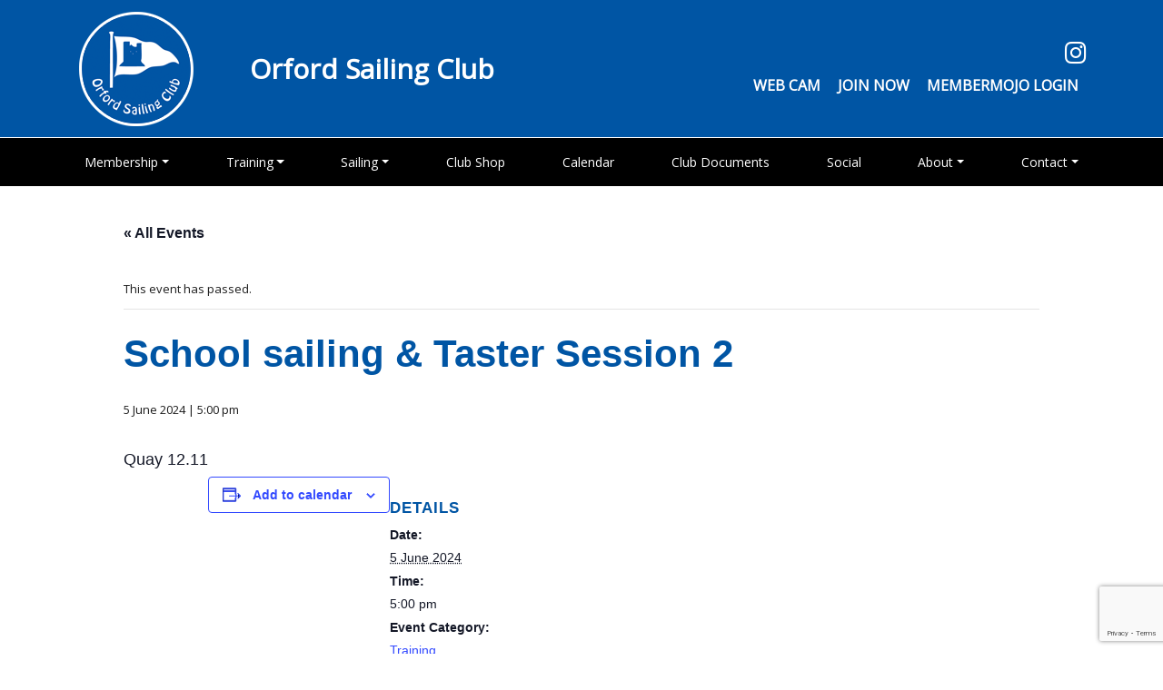

--- FILE ---
content_type: text/html; charset=UTF-8
request_url: https://www.orfordsail.org.uk/event/school-sailing-taster-session-2-4/
body_size: 12273
content:
<!doctype html>

<html lang="en-GB">
    <!-- Meta -->
	<meta charset="UTF-8">
	<meta name="viewport" content="width=device-width, initial-scale=1">
    <link rel="profile" href="https://gmpg.org/xfn/11">
    
    <link rel='stylesheet' id='tribe-events-views-v2-bootstrap-datepicker-styles-css' href='https://www.orfordsail.org.uk/wp-content/plugins/the-events-calendar/vendor/bootstrap-datepicker/css/bootstrap-datepicker.standalone.min.css?ver=6.15.14' media='all' />
<link rel='stylesheet' id='tec-variables-skeleton-css' href='https://www.orfordsail.org.uk/wp-content/plugins/the-events-calendar/common/build/css/variables-skeleton.css?ver=6.10.1' media='all' />
<link rel='stylesheet' id='tribe-common-skeleton-style-css' href='https://www.orfordsail.org.uk/wp-content/plugins/the-events-calendar/common/build/css/common-skeleton.css?ver=6.10.1' media='all' />
<link rel='stylesheet' id='tribe-tooltipster-css-css' href='https://www.orfordsail.org.uk/wp-content/plugins/the-events-calendar/common/vendor/tooltipster/tooltipster.bundle.min.css?ver=6.10.1' media='all' />
<link rel='stylesheet' id='tribe-events-views-v2-skeleton-css' href='https://www.orfordsail.org.uk/wp-content/plugins/the-events-calendar/build/css/views-skeleton.css?ver=6.15.14' media='all' />
<link rel='stylesheet' id='tec-variables-full-css' href='https://www.orfordsail.org.uk/wp-content/plugins/the-events-calendar/common/build/css/variables-full.css?ver=6.10.1' media='all' />
<link rel='stylesheet' id='tribe-common-full-style-css' href='https://www.orfordsail.org.uk/wp-content/plugins/the-events-calendar/common/build/css/common-full.css?ver=6.10.1' media='all' />
<link rel='stylesheet' id='tribe-events-views-v2-full-css' href='https://www.orfordsail.org.uk/wp-content/plugins/the-events-calendar/build/css/views-full.css?ver=6.15.14' media='all' />
<link rel='stylesheet' id='tribe-events-views-v2-print-css' href='https://www.orfordsail.org.uk/wp-content/plugins/the-events-calendar/build/css/views-print.css?ver=6.15.14' media='print' />
<meta name='robots' content='index, follow, max-image-preview:large, max-snippet:-1, max-video-preview:-1' />
<script id="cookieyes" type="text/javascript" src="https://cdn-cookieyes.com/client_data/2dc87c6bfb7a050feaee3b23/script.js"></script>
	<!-- This site is optimized with the Yoast SEO plugin v26.8 - https://yoast.com/product/yoast-seo-wordpress/ -->
	<title>School sailing &amp; Taster Session 2 - Orford Sailing Club</title>
	<link rel="canonical" href="https://www.orfordsail.org.uk/event/school-sailing-taster-session-2-4/" />
	<meta property="og:locale" content="en_GB" />
	<meta property="og:type" content="article" />
	<meta property="og:title" content="School sailing &amp; Taster Session 2 - Orford Sailing Club" />
	<meta property="og:description" content="Quay 12.11" />
	<meta property="og:url" content="https://www.orfordsail.org.uk/event/school-sailing-taster-session-2-4/" />
	<meta property="og:site_name" content="Orford Sailing Club" />
	<meta property="article:modified_time" content="2024-03-01T17:44:39+00:00" />
	<meta name="twitter:card" content="summary_large_image" />
	<meta name="twitter:label1" content="Estimated reading time" />
	<meta name="twitter:data1" content="1 minute" />
	<script type="application/ld+json" class="yoast-schema-graph">{"@context":"https://schema.org","@graph":[{"@type":"WebPage","@id":"https://www.orfordsail.org.uk/event/school-sailing-taster-session-2-4/","url":"https://www.orfordsail.org.uk/event/school-sailing-taster-session-2-4/","name":"School sailing & Taster Session 2 - Orford Sailing Club","isPartOf":{"@id":"https://www.orfordsail.org.uk/#website"},"datePublished":"2024-02-26T12:13:55+00:00","dateModified":"2024-03-01T17:44:39+00:00","breadcrumb":{"@id":"https://www.orfordsail.org.uk/event/school-sailing-taster-session-2-4/#breadcrumb"},"inLanguage":"en-GB","potentialAction":[{"@type":"ReadAction","target":["https://www.orfordsail.org.uk/event/school-sailing-taster-session-2-4/"]}]},{"@type":"BreadcrumbList","@id":"https://www.orfordsail.org.uk/event/school-sailing-taster-session-2-4/#breadcrumb","itemListElement":[{"@type":"ListItem","position":1,"name":"Home","item":"https://www.orfordsail.org.uk/"},{"@type":"ListItem","position":2,"name":"Events","item":"https://www.orfordsail.org.uk/events/"},{"@type":"ListItem","position":3,"name":"School sailing &#038; Taster Session 2"}]},{"@type":"WebSite","@id":"https://www.orfordsail.org.uk/#website","url":"https://www.orfordsail.org.uk/","name":"Orford Sailing Club","description":"","publisher":{"@id":"https://www.orfordsail.org.uk/#organization"},"potentialAction":[{"@type":"SearchAction","target":{"@type":"EntryPoint","urlTemplate":"https://www.orfordsail.org.uk/?s={search_term_string}"},"query-input":{"@type":"PropertyValueSpecification","valueRequired":true,"valueName":"search_term_string"}}],"inLanguage":"en-GB"},{"@type":"Organization","@id":"https://www.orfordsail.org.uk/#organization","name":"Orford Sailing Club","url":"https://www.orfordsail.org.uk/","logo":{"@type":"ImageObject","inLanguage":"en-GB","@id":"https://www.orfordsail.org.uk/#/schema/logo/image/","url":"https://www.orfordsail.org.uk/wp-content/uploads/2020/10/logo.png","contentUrl":"https://www.orfordsail.org.uk/wp-content/uploads/2020/10/logo.png","width":131,"height":131,"caption":"Orford Sailing Club"},"image":{"@id":"https://www.orfordsail.org.uk/#/schema/logo/image/"}},{"@type":"Event","name":"School sailing &#038; Taster Session 2","description":"Quay 12.11","url":"https://www.orfordsail.org.uk/event/school-sailing-taster-session-2-4/","eventAttendanceMode":"https://schema.org/OfflineEventAttendanceMode","eventStatus":"https://schema.org/EventScheduled","startDate":"2024-06-05T17:00:00+01:00","endDate":"2024-06-05T17:00:00+01:00","@id":"https://www.orfordsail.org.uk/event/school-sailing-taster-session-2-4/#event","mainEntityOfPage":{"@id":"https://www.orfordsail.org.uk/event/school-sailing-taster-session-2-4/"}}]}</script>
	<!-- / Yoast SEO plugin. -->


<link rel='dns-prefetch' href='//fonts.googleapis.com' />
<link rel='dns-prefetch' href='//use.fontawesome.com' />
<link rel="alternate" type="application/rss+xml" title="Orford Sailing Club &raquo; Feed" href="https://www.orfordsail.org.uk/feed/" />
<link rel="alternate" type="application/rss+xml" title="Orford Sailing Club &raquo; Comments Feed" href="https://www.orfordsail.org.uk/comments/feed/" />
<link rel="alternate" type="text/calendar" title="Orford Sailing Club &raquo; iCal Feed" href="https://www.orfordsail.org.uk/events/?ical=1" />
<link rel="alternate" title="oEmbed (JSON)" type="application/json+oembed" href="https://www.orfordsail.org.uk/wp-json/oembed/1.0/embed?url=https%3A%2F%2Fwww.orfordsail.org.uk%2Fevent%2Fschool-sailing-taster-session-2-4%2F" />
<link rel="alternate" title="oEmbed (XML)" type="text/xml+oembed" href="https://www.orfordsail.org.uk/wp-json/oembed/1.0/embed?url=https%3A%2F%2Fwww.orfordsail.org.uk%2Fevent%2Fschool-sailing-taster-session-2-4%2F&#038;format=xml" />
<style id='wp-img-auto-sizes-contain-inline-css'>
img:is([sizes=auto i],[sizes^="auto," i]){contain-intrinsic-size:3000px 1500px}
/*# sourceURL=wp-img-auto-sizes-contain-inline-css */
</style>
<link rel='stylesheet' id='tribe-events-v2-single-skeleton-css' href='https://www.orfordsail.org.uk/wp-content/plugins/the-events-calendar/build/css/tribe-events-single-skeleton.css?ver=6.15.14' media='all' />
<link rel='stylesheet' id='tribe-events-v2-single-skeleton-full-css' href='https://www.orfordsail.org.uk/wp-content/plugins/the-events-calendar/build/css/tribe-events-single-full.css?ver=6.15.14' media='all' />
<style id='wp-emoji-styles-inline-css'>

	img.wp-smiley, img.emoji {
		display: inline !important;
		border: none !important;
		box-shadow: none !important;
		height: 1em !important;
		width: 1em !important;
		margin: 0 0.07em !important;
		vertical-align: -0.1em !important;
		background: none !important;
		padding: 0 !important;
	}
/*# sourceURL=wp-emoji-styles-inline-css */
</style>
<link rel='stylesheet' id='wp-block-library-css' href='https://www.orfordsail.org.uk/wp-includes/css/dist/block-library/style.min.css?ver=6.9' media='all' />
<style id='global-styles-inline-css'>
:root{--wp--preset--aspect-ratio--square: 1;--wp--preset--aspect-ratio--4-3: 4/3;--wp--preset--aspect-ratio--3-4: 3/4;--wp--preset--aspect-ratio--3-2: 3/2;--wp--preset--aspect-ratio--2-3: 2/3;--wp--preset--aspect-ratio--16-9: 16/9;--wp--preset--aspect-ratio--9-16: 9/16;--wp--preset--color--black: #000000;--wp--preset--color--cyan-bluish-gray: #abb8c3;--wp--preset--color--white: #ffffff;--wp--preset--color--pale-pink: #f78da7;--wp--preset--color--vivid-red: #cf2e2e;--wp--preset--color--luminous-vivid-orange: #ff6900;--wp--preset--color--luminous-vivid-amber: #fcb900;--wp--preset--color--light-green-cyan: #7bdcb5;--wp--preset--color--vivid-green-cyan: #00d084;--wp--preset--color--pale-cyan-blue: #8ed1fc;--wp--preset--color--vivid-cyan-blue: #0693e3;--wp--preset--color--vivid-purple: #9b51e0;--wp--preset--gradient--vivid-cyan-blue-to-vivid-purple: linear-gradient(135deg,rgb(6,147,227) 0%,rgb(155,81,224) 100%);--wp--preset--gradient--light-green-cyan-to-vivid-green-cyan: linear-gradient(135deg,rgb(122,220,180) 0%,rgb(0,208,130) 100%);--wp--preset--gradient--luminous-vivid-amber-to-luminous-vivid-orange: linear-gradient(135deg,rgb(252,185,0) 0%,rgb(255,105,0) 100%);--wp--preset--gradient--luminous-vivid-orange-to-vivid-red: linear-gradient(135deg,rgb(255,105,0) 0%,rgb(207,46,46) 100%);--wp--preset--gradient--very-light-gray-to-cyan-bluish-gray: linear-gradient(135deg,rgb(238,238,238) 0%,rgb(169,184,195) 100%);--wp--preset--gradient--cool-to-warm-spectrum: linear-gradient(135deg,rgb(74,234,220) 0%,rgb(151,120,209) 20%,rgb(207,42,186) 40%,rgb(238,44,130) 60%,rgb(251,105,98) 80%,rgb(254,248,76) 100%);--wp--preset--gradient--blush-light-purple: linear-gradient(135deg,rgb(255,206,236) 0%,rgb(152,150,240) 100%);--wp--preset--gradient--blush-bordeaux: linear-gradient(135deg,rgb(254,205,165) 0%,rgb(254,45,45) 50%,rgb(107,0,62) 100%);--wp--preset--gradient--luminous-dusk: linear-gradient(135deg,rgb(255,203,112) 0%,rgb(199,81,192) 50%,rgb(65,88,208) 100%);--wp--preset--gradient--pale-ocean: linear-gradient(135deg,rgb(255,245,203) 0%,rgb(182,227,212) 50%,rgb(51,167,181) 100%);--wp--preset--gradient--electric-grass: linear-gradient(135deg,rgb(202,248,128) 0%,rgb(113,206,126) 100%);--wp--preset--gradient--midnight: linear-gradient(135deg,rgb(2,3,129) 0%,rgb(40,116,252) 100%);--wp--preset--font-size--small: 13px;--wp--preset--font-size--medium: 20px;--wp--preset--font-size--large: 36px;--wp--preset--font-size--x-large: 42px;--wp--preset--spacing--20: 0.44rem;--wp--preset--spacing--30: 0.67rem;--wp--preset--spacing--40: 1rem;--wp--preset--spacing--50: 1.5rem;--wp--preset--spacing--60: 2.25rem;--wp--preset--spacing--70: 3.38rem;--wp--preset--spacing--80: 5.06rem;--wp--preset--shadow--natural: 6px 6px 9px rgba(0, 0, 0, 0.2);--wp--preset--shadow--deep: 12px 12px 50px rgba(0, 0, 0, 0.4);--wp--preset--shadow--sharp: 6px 6px 0px rgba(0, 0, 0, 0.2);--wp--preset--shadow--outlined: 6px 6px 0px -3px rgb(255, 255, 255), 6px 6px rgb(0, 0, 0);--wp--preset--shadow--crisp: 6px 6px 0px rgb(0, 0, 0);}:where(.is-layout-flex){gap: 0.5em;}:where(.is-layout-grid){gap: 0.5em;}body .is-layout-flex{display: flex;}.is-layout-flex{flex-wrap: wrap;align-items: center;}.is-layout-flex > :is(*, div){margin: 0;}body .is-layout-grid{display: grid;}.is-layout-grid > :is(*, div){margin: 0;}:where(.wp-block-columns.is-layout-flex){gap: 2em;}:where(.wp-block-columns.is-layout-grid){gap: 2em;}:where(.wp-block-post-template.is-layout-flex){gap: 1.25em;}:where(.wp-block-post-template.is-layout-grid){gap: 1.25em;}.has-black-color{color: var(--wp--preset--color--black) !important;}.has-cyan-bluish-gray-color{color: var(--wp--preset--color--cyan-bluish-gray) !important;}.has-white-color{color: var(--wp--preset--color--white) !important;}.has-pale-pink-color{color: var(--wp--preset--color--pale-pink) !important;}.has-vivid-red-color{color: var(--wp--preset--color--vivid-red) !important;}.has-luminous-vivid-orange-color{color: var(--wp--preset--color--luminous-vivid-orange) !important;}.has-luminous-vivid-amber-color{color: var(--wp--preset--color--luminous-vivid-amber) !important;}.has-light-green-cyan-color{color: var(--wp--preset--color--light-green-cyan) !important;}.has-vivid-green-cyan-color{color: var(--wp--preset--color--vivid-green-cyan) !important;}.has-pale-cyan-blue-color{color: var(--wp--preset--color--pale-cyan-blue) !important;}.has-vivid-cyan-blue-color{color: var(--wp--preset--color--vivid-cyan-blue) !important;}.has-vivid-purple-color{color: var(--wp--preset--color--vivid-purple) !important;}.has-black-background-color{background-color: var(--wp--preset--color--black) !important;}.has-cyan-bluish-gray-background-color{background-color: var(--wp--preset--color--cyan-bluish-gray) !important;}.has-white-background-color{background-color: var(--wp--preset--color--white) !important;}.has-pale-pink-background-color{background-color: var(--wp--preset--color--pale-pink) !important;}.has-vivid-red-background-color{background-color: var(--wp--preset--color--vivid-red) !important;}.has-luminous-vivid-orange-background-color{background-color: var(--wp--preset--color--luminous-vivid-orange) !important;}.has-luminous-vivid-amber-background-color{background-color: var(--wp--preset--color--luminous-vivid-amber) !important;}.has-light-green-cyan-background-color{background-color: var(--wp--preset--color--light-green-cyan) !important;}.has-vivid-green-cyan-background-color{background-color: var(--wp--preset--color--vivid-green-cyan) !important;}.has-pale-cyan-blue-background-color{background-color: var(--wp--preset--color--pale-cyan-blue) !important;}.has-vivid-cyan-blue-background-color{background-color: var(--wp--preset--color--vivid-cyan-blue) !important;}.has-vivid-purple-background-color{background-color: var(--wp--preset--color--vivid-purple) !important;}.has-black-border-color{border-color: var(--wp--preset--color--black) !important;}.has-cyan-bluish-gray-border-color{border-color: var(--wp--preset--color--cyan-bluish-gray) !important;}.has-white-border-color{border-color: var(--wp--preset--color--white) !important;}.has-pale-pink-border-color{border-color: var(--wp--preset--color--pale-pink) !important;}.has-vivid-red-border-color{border-color: var(--wp--preset--color--vivid-red) !important;}.has-luminous-vivid-orange-border-color{border-color: var(--wp--preset--color--luminous-vivid-orange) !important;}.has-luminous-vivid-amber-border-color{border-color: var(--wp--preset--color--luminous-vivid-amber) !important;}.has-light-green-cyan-border-color{border-color: var(--wp--preset--color--light-green-cyan) !important;}.has-vivid-green-cyan-border-color{border-color: var(--wp--preset--color--vivid-green-cyan) !important;}.has-pale-cyan-blue-border-color{border-color: var(--wp--preset--color--pale-cyan-blue) !important;}.has-vivid-cyan-blue-border-color{border-color: var(--wp--preset--color--vivid-cyan-blue) !important;}.has-vivid-purple-border-color{border-color: var(--wp--preset--color--vivid-purple) !important;}.has-vivid-cyan-blue-to-vivid-purple-gradient-background{background: var(--wp--preset--gradient--vivid-cyan-blue-to-vivid-purple) !important;}.has-light-green-cyan-to-vivid-green-cyan-gradient-background{background: var(--wp--preset--gradient--light-green-cyan-to-vivid-green-cyan) !important;}.has-luminous-vivid-amber-to-luminous-vivid-orange-gradient-background{background: var(--wp--preset--gradient--luminous-vivid-amber-to-luminous-vivid-orange) !important;}.has-luminous-vivid-orange-to-vivid-red-gradient-background{background: var(--wp--preset--gradient--luminous-vivid-orange-to-vivid-red) !important;}.has-very-light-gray-to-cyan-bluish-gray-gradient-background{background: var(--wp--preset--gradient--very-light-gray-to-cyan-bluish-gray) !important;}.has-cool-to-warm-spectrum-gradient-background{background: var(--wp--preset--gradient--cool-to-warm-spectrum) !important;}.has-blush-light-purple-gradient-background{background: var(--wp--preset--gradient--blush-light-purple) !important;}.has-blush-bordeaux-gradient-background{background: var(--wp--preset--gradient--blush-bordeaux) !important;}.has-luminous-dusk-gradient-background{background: var(--wp--preset--gradient--luminous-dusk) !important;}.has-pale-ocean-gradient-background{background: var(--wp--preset--gradient--pale-ocean) !important;}.has-electric-grass-gradient-background{background: var(--wp--preset--gradient--electric-grass) !important;}.has-midnight-gradient-background{background: var(--wp--preset--gradient--midnight) !important;}.has-small-font-size{font-size: var(--wp--preset--font-size--small) !important;}.has-medium-font-size{font-size: var(--wp--preset--font-size--medium) !important;}.has-large-font-size{font-size: var(--wp--preset--font-size--large) !important;}.has-x-large-font-size{font-size: var(--wp--preset--font-size--x-large) !important;}
/*# sourceURL=global-styles-inline-css */
</style>

<style id='classic-theme-styles-inline-css'>
/*! This file is auto-generated */
.wp-block-button__link{color:#fff;background-color:#32373c;border-radius:9999px;box-shadow:none;text-decoration:none;padding:calc(.667em + 2px) calc(1.333em + 2px);font-size:1.125em}.wp-block-file__button{background:#32373c;color:#fff;text-decoration:none}
/*# sourceURL=/wp-includes/css/classic-themes.min.css */
</style>
<style id='font-awesome-svg-styles-default-inline-css'>
.svg-inline--fa {
  display: inline-block;
  height: 1em;
  overflow: visible;
  vertical-align: -.125em;
}
/*# sourceURL=font-awesome-svg-styles-default-inline-css */
</style>
<link rel='stylesheet' id='font-awesome-svg-styles-css' href='https://www.orfordsail.org.uk/wp-content/uploads/font-awesome/v6.1.1/css/svg-with-js.css' media='all' />
<style id='font-awesome-svg-styles-inline-css'>
   .wp-block-font-awesome-icon svg::before,
   .wp-rich-text-font-awesome-icon svg::before {content: unset;}
/*# sourceURL=font-awesome-svg-styles-inline-css */
</style>
<link rel='stylesheet' id='contact-form-7-css' href='https://www.orfordsail.org.uk/wp-content/plugins/contact-form-7/includes/css/styles.css?ver=6.1.4' media='all' />
<link rel='stylesheet' id='bootstrap-css' href='https://www.orfordsail.org.uk/wp-content/themes/orfordsailingclub/assets/css/bootstrap.min.css?ver=6.9' media='all' />
<link rel='stylesheet' id='wpb-google-fonts-css' href='https://fonts.googleapis.com/css2?family=Open+Sans&#038;display=swap&#038;ver=6.9' media='all' />
<link rel='stylesheet' id='orfordsailingclub-style-css' href='https://www.orfordsail.org.uk/wp-content/themes/orfordsailingclub/style.css?ver=1.0.0' media='all' />
<link rel='stylesheet' id='wc-style-css' href='https://www.orfordsail.org.uk/wp-content/themes/orfordsailingclub/wc-style.css?ver=2.0' media='all' />
<link rel='stylesheet' id='font-awesome-official-css' href='https://use.fontawesome.com/releases/v6.1.1/css/all.css' media='all' integrity="sha384-/frq1SRXYH/bSyou/HUp/hib7RVN1TawQYja658FEOodR/FQBKVqT9Ol+Oz3Olq5" crossorigin="anonymous" />
<link rel='stylesheet' id='font-awesome-official-v4shim-css' href='https://use.fontawesome.com/releases/v6.1.1/css/v4-shims.css' media='all' integrity="sha384-4Jczmr1SlicmtiAiHGxwWtSzLJAS97HzJsKGqfC0JtZktLrPXIux1u6GJNVRRqiN" crossorigin="anonymous" />
<script src="https://www.orfordsail.org.uk/wp-includes/js/jquery/jquery.min.js?ver=3.7.1" id="jquery-core-js"></script>
<script src="https://www.orfordsail.org.uk/wp-includes/js/jquery/jquery-migrate.min.js?ver=3.4.1" id="jquery-migrate-js"></script>
<script src="https://www.orfordsail.org.uk/wp-content/plugins/the-events-calendar/common/build/js/tribe-common.js?ver=9c44e11f3503a33e9540" id="tribe-common-js"></script>
<script src="https://www.orfordsail.org.uk/wp-content/plugins/the-events-calendar/build/js/views/breakpoints.js?ver=4208de2df2852e0b91ec" id="tribe-events-views-v2-breakpoints-js"></script>
<script src="https://www.orfordsail.org.uk/wp-content/themes/orfordsailingclub/assets/js/modernizr-2.8.3.min.js" id="modernizr-js"></script>
<link rel="https://api.w.org/" href="https://www.orfordsail.org.uk/wp-json/" /><link rel="alternate" title="JSON" type="application/json" href="https://www.orfordsail.org.uk/wp-json/wp/v2/tribe_events/3131" /><link rel="EditURI" type="application/rsd+xml" title="RSD" href="https://www.orfordsail.org.uk/xmlrpc.php?rsd" />
<meta name="generator" content="WordPress 6.9" />
<link rel='shortlink' href='https://www.orfordsail.org.uk/?p=3131' />

		<!-- GA Google Analytics @ https://m0n.co/ga -->
		<script async src="https://www.googletagmanager.com/gtag/js?id=G-BPTCLPJDBZ"></script>
		<script>
			window.dataLayer = window.dataLayer || [];
			function gtag(){dataLayer.push(arguments);}
			gtag('js', new Date());
			gtag('config', 'G-BPTCLPJDBZ');
		</script>

	<meta name="tec-api-version" content="v1"><meta name="tec-api-origin" content="https://www.orfordsail.org.uk"><link rel="alternate" href="https://www.orfordsail.org.uk/wp-json/tribe/events/v1/events/3131" /><link rel="icon" href="https://www.orfordsail.org.uk/wp-content/uploads/2020/10/cropped-orfordsailingclub-32x32.png" sizes="32x32" />
<link rel="icon" href="https://www.orfordsail.org.uk/wp-content/uploads/2020/10/cropped-orfordsailingclub-192x192.png" sizes="192x192" />
<link rel="apple-touch-icon" href="https://www.orfordsail.org.uk/wp-content/uploads/2020/10/cropped-orfordsailingclub-180x180.png" />
<meta name="msapplication-TileImage" content="https://www.orfordsail.org.uk/wp-content/uploads/2020/10/cropped-orfordsailingclub-270x270.png" />
</head>

<body class="wp-singular tribe_events-template-default single single-tribe_events postid-3131 wp-custom-logo wp-theme-orfordsailingclub tribe-events-page-template tribe-no-js tribe-filter-live no-sidebar events-single tribe-events-style-full tribe-events-style-theme">

<!--[if lt IE 8]>
	<p class="browserupgrade">You are using an <strong>outdated</strong> browser. Please <a href="http://browsehappy.com/">upgrade
		your browser</a> to improve your experience.
	</p>
	<![endif]-->
<!-- Preloader -->
<div class="spinner-area" id="preloader">
	<div class="spinner"></div>
</div>
<!-- ./Preloader -->
	


<div class="menu-top-area">
    <div class="container">
        <div class="row">
        
            
                
                <div class="col-12 col-sm-4 col-md-4 col-lg-2 align-self-center">
                    <div class="logo">
                        <a href="https://www.orfordsail.org.uk"><img id="logo" src="https://www.orfordsail.org.uk/wp-content/uploads/2020/10/logo.png" alt="Orford Sailing Club" loading="lazy"/></a>
                    </div>
                </div>
            
            <div class="col-12 col-sm-8 col-md-8 col-lg-5 align-self-center text-center text-sm-left">
                <div class="logo-text">
                    <a href="/" class="logo-title">Orford Sailing Club</a>
                    
                                    </div>
            </div>
            <div class="d-none d-lg-block col-md-4 col-lg-5 align-self-center text-right">
                <div class="menu-right">
                    
                <div class="social-media-header w-100 text-right mb-2"><a href="https://www.instagram.com/orford_sailing" class="ml-2" target="_blank"><i class="fab fa-instagram social-media-icons"></i></a>
</div>
                                            <nav class="my-2 my-md-0"><a href="https://www.orfordsail.org.uk/web-cam/" class="p-2">Web Cam</a>
<a href="https://www.orfordsail.org.uk/join-orford-sailing-club/" class="p-2">Join Now</a>
<a href="https://membermojo.co.uk/orfordsail/" class="p-2">MemberMojo Login</a>
</nav>                    
                </div>
            </div>
        </div>

    </div>
</div>
    
<div class="mobile-logo d-block d-sm-none">
    <div class="top-logo pl-2 pr-2">
        
    
                    <a href="https://www.orfordsail.org.uk"><img id="logo" src="https://www.orfordsail.org.uk/wp-content/uploads/2020/10/logo.png" alt="Orford Sailing Club" loading="lazy"/></a>
        
        <a href="https://www.orfordsail.org.uk" class="logo-title">Orford Sailing Club</a>

        
        

                    <div class="header-menu"><nav class="my-2 my-md-0"><a href="https://www.orfordsail.org.uk/web-cam/" class="p-2">Web Cam</a>
<a href="https://www.orfordsail.org.uk/join-orford-sailing-club/" class="p-2">Join Now</a>
<a href="https://membermojo.co.uk/orfordsail/" class="p-2">MemberMojo Login</a>
</nav></div>
        
    </div>
</div>
    
<div class="main-nav">
    <div class="container">
        <div class="row">
            <div class="col-12">
                <nav class="navbar navbar-expand-lg navbar-light">
                    <button class="navbar-toggler custom-toggler" type="button" data-toggle="collapse" data-target="#navbarSupportedContent" aria-controls="navbarSupportedContent" aria-expanded="false" aria-label="Toggle navigation">
                        <span class="navbar-toggler-icon"></span>
                    </button>
                    
                    <div id="navbarSupportedContent" class="collapse navbar-collapse"><ul id="menu-top-menu" class="navbar-nav ml-auto"><li id="menu-item-151" class="menu-item menu-item-type-custom menu-item-object-custom menu-item-has-children menu-item-151 nav-item dropdown"><a href="#" class="nav-link dropdown-toggle" data-toggle="dropdown">Membership</a>
<div class="dropdown-menu dropdown-menu-right">
<a href="https://www.orfordsail.org.uk/join-orford-sailing-club/" class=" dropdown-item">New Members</a><a href="https://www.orfordsail.org.uk/members-area-orford-sailing-club/" class=" dropdown-item">Members Area</a><a target="_blank" href="https://membermojo.co.uk/orfordsail/" class=" dropdown-item">MemberMojo Login</a></div>
</li>
<li id="menu-item-262" class="menu-item menu-item-type-custom menu-item-object-custom menu-item-has-children menu-item-262 nav-item dropdown"><a href="#" class="nav-link dropdown-toggle" data-toggle="dropdown">Training</a>
<div class="dropdown-menu dropdown-menu-right">
<a href="https://www.orfordsail.org.uk/training/" class=" dropdown-item">Training Overview</a><a target="_blank" href="https://osc.sailia.co.uk/booking_v2/main/" class=" dropdown-item">Training Application Form</a><a href="https://www.orfordsail.org.uk/our-2025-instructors/" class=" dropdown-item">Our 2025 Instructors</a><a href="https://www.orfordsail.org.uk/adult-training/" class=" dropdown-item">Adult Training</a><a href="https://www.orfordsail.org.uk/cadet-and-youth-training/" class=" dropdown-item">Cadet and Youth Training</a><a href="https://www.orfordsail.org.uk/taster-sessions/" class=" dropdown-item">Taster Sessions 2025</a></div>
</li>
<li id="menu-item-163" class="menu-item menu-item-type-custom menu-item-object-custom menu-item-has-children menu-item-163 nav-item dropdown"><a href="#" class="nav-link dropdown-toggle" data-toggle="dropdown">Sailing</a>
<div class="dropdown-menu dropdown-menu-right">
<a href="https://www.orfordsail.org.uk/sailing-overview/" class=" dropdown-item">Sailing Overview</a><a href="https://www.orfordsail.org.uk/duty-man/" class=" dropdown-item">Duty Man</a><a href="https://www.orfordsail.org.uk/racing/" class=" dropdown-item">Racing Results</a><a href="https://www.orfordsail.org.uk/junior-youth-sailing/" class=" dropdown-item">Junior &#038; Youth Sailing</a><a href="https://www.orfordsail.org.uk/cruiser-news/" class=" dropdown-item">Cruiser News</a><a href="https://www.orfordsail.org.uk/10-footer-news/" class=" dropdown-item">10 Footer News</a><a href="https://www.orfordsail.org.uk/racing-useful-guides/" class=" dropdown-item">Useful Guides</a><a href="https://www.orfordsail.org.uk/weather-and-navigation-guides/" class=" dropdown-item">Weather &#038; Navigation</a><a href="https://www.orfordsail.org.uk/mcknight-burgee-award/" class=" dropdown-item">McKnight Burgee Award</a><a href="https://www.orfordsail.org.uk/for-sale/" class=" dropdown-item">For Sale</a></div>
</li>
<li id="menu-item-1461" class="menu-item menu-item-type-post_type menu-item-object-page menu-item-1461 nav-item"><a href="https://www.orfordsail.org.uk/club-clothing/" class="nav-link">Club Shop</a></li>
<li id="menu-item-731" class="menu-item menu-item-type-custom menu-item-object-custom current-menu-item current_page_item menu-item-731 nav-item"><a href="https://www.orfordsail.org.uk/events/" class="nav-link">Calendar</a></li>
<li id="menu-item-4058" class="menu-item menu-item-type-custom menu-item-object-custom menu-item-4058 nav-item"><a href="https://www.orfordsail.org.uk/club-directory-category/" class="nav-link">Club Documents</a></li>
<li id="menu-item-259" class="menu-item menu-item-type-post_type menu-item-object-page menu-item-259 nav-item"><a href="https://www.orfordsail.org.uk/social/" class="nav-link">Social</a></li>
<li id="menu-item-222" class="menu-item menu-item-type-custom menu-item-object-custom menu-item-has-children menu-item-222 nav-item dropdown"><a href="#" class="nav-link dropdown-toggle" data-toggle="dropdown">About</a>
<div class="dropdown-menu dropdown-menu-right">
<a href="https://www.orfordsail.org.uk/orford-sailing-club-newsletters/" class=" dropdown-item">Newsletters</a><a href="https://www.orfordsail.org.uk/category/orford-sailing-club-latest-news/" class=" dropdown-item">Latest News</a><a href="https://www.orfordsail.org.uk/about-orford-sailing-club/" class=" dropdown-item">About Orford Sailing</a><a href="https://www.orfordsail.org.uk/club-committee/" class=" dropdown-item">Club Committee</a><a href="https://www.orfordsail.org.uk/presidents-and-commodores-of-orford-sailing-club/" class=" dropdown-item">Presidents and Commodores</a><a href="https://www.orfordsail.org.uk/history-of-orford-sailing-club/" class=" dropdown-item">History</a><a href="https://www.orfordsail.org.uk/objectives-of-orford-sailing-club/" class=" dropdown-item">Objectives</a><a href="https://www.orfordsail.org.uk/policies/" class=" dropdown-item">Policies</a></div>
</li>
<li id="menu-item-244" class="menu-item menu-item-type-custom menu-item-object-custom menu-item-has-children menu-item-244 nav-item dropdown"><a href="#" class="nav-link dropdown-toggle" data-toggle="dropdown">Contact</a>
<div class="dropdown-menu dropdown-menu-right">
<a href="https://www.orfordsail.org.uk/contact/" class=" dropdown-item">Club Contact Details</a><a href="https://www.orfordsail.org.uk/enquire-online/" class=" dropdown-item">Enquire online</a><a href="https://www.orfordsail.org.uk/our-location/" class=" dropdown-item">Our Location</a></div>
</li>
</ul></div>
                </nav>
            </div>
        </div>
    </div>
</div>

<main class="main" role="main"><section id="tribe-events-pg-template" class="tribe-events-pg-template" role="main"><div class="tribe-events-before-html"></div><span class="tribe-events-ajax-loading"><img class="tribe-events-spinner-medium" src="https://www.orfordsail.org.uk/wp-content/plugins/the-events-calendar/src/resources/images/tribe-loading.gif" alt="Loading Events" /></span>
<div id="tribe-events-content" class="tribe-events-single">

	<p class="tribe-events-back">
		<a href="https://www.orfordsail.org.uk/events/"> &laquo; All Events</a>
	</p>

	<!-- Notices -->
	<div class="tribe-events-notices"><ul><li>This event has passed.</li></ul></div>
	<h1 class="tribe-events-single-event-title">School sailing &#038; Taster Session 2</h1>
	<div class="tribe-events-schedule tribe-clearfix">
		<div><span class="tribe-event-date-start">5 June 2024 | 5:00 pm</span></div>			</div>

	<!-- Event header -->
	<div id="tribe-events-header"  data-title="School sailing &amp; Taster Session 2 - Orford Sailing Club" data-viewtitle="School sailing &#038; Taster Session 2">
		<!-- Navigation -->
		<nav class="tribe-events-nav-pagination" aria-label="Event Navigation">
			<ul class="tribe-events-sub-nav">
				<li class="tribe-events-nav-previous"><a href="https://www.orfordsail.org.uk/event/osc-centenary-ball/"><span>&laquo;</span> OSC Centenary Ball</a></li>
				<li class="tribe-events-nav-next"><a href="https://www.orfordsail.org.uk/event/rya-safety-boat-course-2-days-2/">RYA Safety Boat Course (2 days) <span>&raquo;</span></a></li>
			</ul>
			<!-- .tribe-events-sub-nav -->
		</nav>
	</div>
	<!-- #tribe-events-header -->

			<div id="post-3131" class="post-3131 tribe_events type-tribe_events status-publish hentry tribe_events_cat-training cat_training">
			<!-- Event featured image, but exclude link -->
			
			<!-- Event content -->
						<div class="tribe-events-single-event-description tribe-events-content">
				<p>Quay 12.11</p>
			</div>
			<!-- .tribe-events-single-event-description -->
			<div class="tribe-events tribe-common">
	<div class="tribe-events-c-subscribe-dropdown__container">
		<div class="tribe-events-c-subscribe-dropdown">
			<div class="tribe-common-c-btn-border tribe-events-c-subscribe-dropdown__button">
				<svg
	 class="tribe-common-c-svgicon tribe-common-c-svgicon--cal-export tribe-events-c-subscribe-dropdown__export-icon" 	aria-hidden="true"
	viewBox="0 0 23 17"
	xmlns="http://www.w3.org/2000/svg"
>
	<path fill-rule="evenodd" clip-rule="evenodd" d="M.128.896V16.13c0 .211.145.383.323.383h15.354c.179 0 .323-.172.323-.383V.896c0-.212-.144-.383-.323-.383H.451C.273.513.128.684.128.896Zm16 6.742h-.901V4.679H1.009v10.729h14.218v-3.336h.901V7.638ZM1.01 1.614h14.218v2.058H1.009V1.614Z" />
	<path d="M20.5 9.846H8.312M18.524 6.953l2.89 2.909-2.855 2.855" stroke-width="1.2" stroke-linecap="round" stroke-linejoin="round"/>
</svg>
				<button
					class="tribe-events-c-subscribe-dropdown__button-text"
					aria-expanded="false"
					aria-controls="tribe-events-subscribe-dropdown-content"
					aria-label="View links to add events to your calendar"
				>
					Add to calendar				</button>
				<svg
	 class="tribe-common-c-svgicon tribe-common-c-svgicon--caret-down tribe-events-c-subscribe-dropdown__button-icon" 	aria-hidden="true"
	viewBox="0 0 10 7"
	xmlns="http://www.w3.org/2000/svg"
>
	<path fill-rule="evenodd" clip-rule="evenodd" d="M1.008.609L5 4.6 8.992.61l.958.958L5 6.517.05 1.566l.958-.958z" class="tribe-common-c-svgicon__svg-fill"/>
</svg>
			</div>
			<div id="tribe-events-subscribe-dropdown-content" class="tribe-events-c-subscribe-dropdown__content">
				<ul class="tribe-events-c-subscribe-dropdown__list">
											
<li class="tribe-events-c-subscribe-dropdown__list-item tribe-events-c-subscribe-dropdown__list-item--gcal">
	<a
		href="https://www.google.com/calendar/event?action=TEMPLATE&#038;dates=20240605T170000/20240605T170000&#038;text=School%20sailing%20%26%23038%3B%20Taster%20Session%202&#038;details=Quay+12.11&#038;trp=false&#038;ctz=Europe/London&#038;sprop=website:https://www.orfordsail.org.uk"
		class="tribe-events-c-subscribe-dropdown__list-item-link"
		target="_blank"
		rel="noopener noreferrer nofollow noindex"
	>
		Google Calendar	</a>
</li>
											
<li class="tribe-events-c-subscribe-dropdown__list-item tribe-events-c-subscribe-dropdown__list-item--ical">
	<a
		href="webcal://www.orfordsail.org.uk/event/school-sailing-taster-session-2-4/?ical=1"
		class="tribe-events-c-subscribe-dropdown__list-item-link"
		target="_blank"
		rel="noopener noreferrer nofollow noindex"
	>
		iCalendar	</a>
</li>
											
<li class="tribe-events-c-subscribe-dropdown__list-item tribe-events-c-subscribe-dropdown__list-item--outlook-365">
	<a
		href="https://outlook.office.com/owa/?path=/calendar/action/compose&#038;rrv=addevent&#038;startdt=2024-06-05T17%3A00%3A00%2B01%3A00&#038;enddt=2024-06-05T17%3A00%3A00%2B01%3A00&#038;location&#038;subject=School%20sailing%20%26%20Taster%20Session%202&#038;body=Quay%2012.11"
		class="tribe-events-c-subscribe-dropdown__list-item-link"
		target="_blank"
		rel="noopener noreferrer nofollow noindex"
	>
		Outlook 365	</a>
</li>
											
<li class="tribe-events-c-subscribe-dropdown__list-item tribe-events-c-subscribe-dropdown__list-item--outlook-live">
	<a
		href="https://outlook.live.com/owa/?path=/calendar/action/compose&#038;rrv=addevent&#038;startdt=2024-06-05T17%3A00%3A00%2B01%3A00&#038;enddt=2024-06-05T17%3A00%3A00%2B01%3A00&#038;location&#038;subject=School%20sailing%20%26%20Taster%20Session%202&#038;body=Quay%2012.11"
		class="tribe-events-c-subscribe-dropdown__list-item-link"
		target="_blank"
		rel="noopener noreferrer nofollow noindex"
	>
		Outlook Live	</a>
</li>
									</ul>
			</div>
		</div>
	</div>
</div>

			<!-- Event meta -->
						
	<div class="tribe-events-single-section tribe-events-event-meta primary tribe-clearfix">


<div class="tribe-events-meta-group tribe-events-meta-group-details">
	<h2 class="tribe-events-single-section-title"> Details </h2>
	<ul class="tribe-events-meta-list">

		
			<li class="tribe-events-meta-item">
				<span class="tribe-events-start-date-label tribe-events-meta-label">Date:</span>
				<span class="tribe-events-meta-value">
					<abbr class="tribe-events-abbr tribe-events-start-date published dtstart" title="2024-06-05"> 5 June 2024 </abbr>
				</span>
			</li>

			<li class="tribe-events-meta-item">
				<span class="tribe-events-start-time-label tribe-events-meta-label">Time:</span>
				<span class="tribe-events-meta-value">
					<div class="tribe-events-abbr tribe-events-start-time published dtstart" title="2024-06-05">
						5:00 pm											</div>
				</span>
			</li>

		
		
		
		<li class="tribe-events-meta-item"><span class="tribe-events-event-categories-label tribe-events-meta-label">Event Category:</span> <span class="tribe-events-event-categories tribe-events-meta-value"><a href="https://www.orfordsail.org.uk/events/category/training/" rel="tag">Training</a></span></li>
		
		
			</ul>
</div>

	</div>


					</div> <!-- #post-x -->
			
	<!-- Event footer -->
	<div id="tribe-events-footer">
		<!-- Navigation -->
		<nav class="tribe-events-nav-pagination" aria-label="Event Navigation">
			<ul class="tribe-events-sub-nav">
				<li class="tribe-events-nav-previous"><a href="https://www.orfordsail.org.uk/event/osc-centenary-ball/"><span>&laquo;</span> OSC Centenary Ball</a></li>
				<li class="tribe-events-nav-next"><a href="https://www.orfordsail.org.uk/event/rya-safety-boat-course-2-days-2/">RYA Safety Boat Course (2 days) <span>&raquo;</span></a></li>
			</ul>
			<!-- .tribe-events-sub-nav -->
		</nav>
	</div>
	<!-- #tribe-events-footer -->

</div><!-- #tribe-events-content -->
<div class="tribe-events-after-html"></div>
<!--
This calendar is powered by The Events Calendar.
http://evnt.is/18wn
-->
</section>
</main>
		

    <div class="container mb-5">
        <div class="row text-center justify-content-center bg-white ml-1 mr-1">


            
                <div class="col-6 col-sm-4 col-md-2 text-center justify-content-center align-self-center">
                
                                            <a href="https://www.rya.org.uk/" target="_blank">
                                        
                                            <img src="https://www.orfordsail.org.uk/wp-content/uploads/2020/10/rya-logo.png" alt="RYA" class="img-fluid" />
                                        
                                            </a>
                    
                </div>


            
                <div class="col-6 col-sm-4 col-md-2 text-center justify-content-center align-self-center">
                
                                            <a href="https://www.sportengland.org/" target="_blank">
                                        
                                            <img src="https://www.orfordsail.org.uk/wp-content/uploads/2020/10/lottery-funded-logo.png" alt="Sport England Lottery Funded" class="img-fluid" />
                                        
                                            </a>
                    
                </div>


            
                <div class="col-6 col-sm-4 col-md-2 text-center justify-content-center align-self-center">
                
                                        
                                            <img src="https://www.orfordsail.org.uk/wp-content/uploads/2020/10/places-people-play-logo.png" alt="Places People Play" class="img-fluid" />
                                        
                    
                </div>


            
                <div class="col-6 col-sm-4 col-md-2 text-center justify-content-center align-self-center">
                
                                        
                                            <img src="https://www.orfordsail.org.uk/wp-content/uploads/2020/10/london-2012-logo.png" alt="Inspired by London 2012" class="img-fluid" />
                                        
                    
                </div>


            
        </div>
    
    </div>


<div class="footer-area pd-50">
    <div class="container">
        <div class="row mb-4">
            <div class="col-12 text-center footer-top">
                <p>Orford Sailing Club is a friendly open club for sailors of all abilities</p>
            </div>
        </div>
        <div class="row">
            <div class="col-12">
                <div class="footer-menu">

                    <nav class="navbar navbar-expand-md navbar-light">
                        <div id="navbarfooter" class="collapse navbar-collapse"><ul id="menu-footer-menu" class="navbar-nav ml-auto mr-auto"><li id="menu-item-303" class="menu-item menu-item-type-custom menu-item-object-custom menu-item-has-children menu-item-303 nav-item dropdown"><a href="#" class="nav-link dropdown-toggle" data-toggle="dropdown">Membership</a>
<div class="dropdown-menu dropdown-menu-right">
<a href="https://www.orfordsail.org.uk/join-orford-sailing-club/" class=" dropdown-item">New Members</a><a href="https://www.orfordsail.org.uk/members-area-orford-sailing-club/" class=" dropdown-item">Members Area</a><a target="_blank" href="https://membermojo.co.uk/orfordsail/" class=" dropdown-item">MemberMojo Login</a></div>
</li>
<li id="menu-item-305" class="menu-item menu-item-type-custom menu-item-object-custom menu-item-has-children menu-item-305 nav-item dropdown"><a href="#" class="nav-link dropdown-toggle" data-toggle="dropdown">Training</a>
<div class="dropdown-menu dropdown-menu-right">
<a href="https://www.orfordsail.org.uk/training/" class=" dropdown-item">Training Overview</a><a target="_blank" href="https://osc.sailia.co.uk/booking_v2/main/" class=" dropdown-item">Training Application Form</a><a href="https://www.orfordsail.org.uk/our-2025-instructors/" class=" dropdown-item">Our 2025 Instructors</a><a href="https://www.orfordsail.org.uk/adult-training/" class=" dropdown-item">Adult Training</a><a href="https://www.orfordsail.org.uk/cadet-and-youth-training/" class=" dropdown-item">Cadet and Youth Training</a><a href="https://www.orfordsail.org.uk/taster-sessions/" class=" dropdown-item">Taster Sessions 2025</a></div>
</li>
<li id="menu-item-306" class="menu-item menu-item-type-custom menu-item-object-custom menu-item-has-children menu-item-306 nav-item dropdown"><a href="#" class="nav-link dropdown-toggle" data-toggle="dropdown">Sailing</a>
<div class="dropdown-menu dropdown-menu-right">
<a href="https://www.orfordsail.org.uk/sailing-overview/" class=" dropdown-item">Sailing Overview</a><a href="https://www.orfordsail.org.uk/duty-man/" class=" dropdown-item">Duty Man</a><a href="https://www.orfordsail.org.uk/racing/" class=" dropdown-item">Racing Results</a><a href="https://www.orfordsail.org.uk/junior-youth-sailing/" class=" dropdown-item">Junior &#038; Youth Sailing</a><a href="https://www.orfordsail.org.uk/cruiser-news/" class=" dropdown-item">Cruiser News</a><a href="https://www.orfordsail.org.uk/10-footer-news/" class=" dropdown-item">10 Footer News</a><a href="https://www.orfordsail.org.uk/racing-useful-guides/" class=" dropdown-item">Useful Guides</a><a href="https://www.orfordsail.org.uk/weather-and-navigation-guides/" class=" dropdown-item">Weather &#038; Wind Forecasts</a><a href="https://www.orfordsail.org.uk/mcknight-burgee-award/" class=" dropdown-item">McKnight Burgee Award</a><a href="https://www.orfordsail.org.uk/for-sale/" class=" dropdown-item">For Sale</a></div>
</li>
<li id="menu-item-1460" class="menu-item menu-item-type-post_type menu-item-object-page menu-item-1460 nav-item"><a href="https://www.orfordsail.org.uk/club-clothing/" class="nav-link">Club Shop</a></li>
<li id="menu-item-730" class="menu-item menu-item-type-custom menu-item-object-custom current-menu-item current_page_item menu-item-730 nav-item"><a href="https://www.orfordsail.org.uk/events/" class="nav-link">Calendar</a></li>
<li id="menu-item-4057" class="menu-item menu-item-type-custom menu-item-object-custom menu-item-4057 nav-item"><a href="https://www.orfordsail.org.uk/club-directory-category/" class="nav-link">Club Documents</a></li>
<li id="menu-item-298" class="menu-item menu-item-type-post_type menu-item-object-page menu-item-298 nav-item"><a href="https://www.orfordsail.org.uk/social/" class="nav-link">Social</a></li>
<li id="menu-item-309" class="menu-item menu-item-type-custom menu-item-object-custom menu-item-has-children menu-item-309 nav-item dropdown"><a href="#" class="nav-link dropdown-toggle" data-toggle="dropdown">About</a>
<div class="dropdown-menu dropdown-menu-right">
<a href="https://www.orfordsail.org.uk/orford-sailing-club-newsletters/" class=" dropdown-item">Newsletters</a><a href="https://www.orfordsail.org.uk/category/orford-sailing-club-latest-news/" class=" dropdown-item">Latest News</a><a href="https://www.orfordsail.org.uk/about-orford-sailing-club/" class=" dropdown-item">About Orford Sailing Club</a><a href="https://www.orfordsail.org.uk/club-committee/" class=" dropdown-item">Club Committee</a><a href="https://www.orfordsail.org.uk/presidents-and-commodores-of-orford-sailing-club/" class=" dropdown-item">Presidents and Commodores</a><a href="https://www.orfordsail.org.uk/history-of-orford-sailing-club/" class=" dropdown-item">History</a><a href="https://www.orfordsail.org.uk/objectives-of-orford-sailing-club/" class=" dropdown-item">Objectives</a><a href="https://www.orfordsail.org.uk/policies/" class=" dropdown-item">Policies</a></div>
</li>
<li id="menu-item-308" class="menu-item menu-item-type-custom menu-item-object-custom menu-item-has-children menu-item-308 nav-item dropdown"><a href="#" class="nav-link dropdown-toggle" data-toggle="dropdown">Contact</a>
<div class="dropdown-menu dropdown-menu-right">
<a href="https://www.orfordsail.org.uk/contact/" class=" dropdown-item">Club Contact Details</a><a href="https://www.orfordsail.org.uk/enquire-online/" class=" dropdown-item">Enquire online</a><a href="https://www.orfordsail.org.uk/our-location/" class=" dropdown-item">Our Location</a></div>
</li>
</ul></div>                    </nav>

                </div>
            </div>
        </div>
        <div class="row">
            <div class="col-md-4">
                <div class="footer-left">   
                </div>
            </div>
            <div class="col-md-4">
                <div class="footer-center">
                    <a href="mailto:&#104;&#111;&#110;&#115;&#101;&#099;&#064;&#111;&#114;&#102;&#111;&#114;&#100;&#115;&#097;&#105;&#108;&#046;&#111;&#114;&#103;&#046;&#117;&#107;">&#104;&#111;&#110;&#115;&#101;&#099;&#064;&#111;&#114;&#102;&#111;&#114;&#100;&#115;&#097;&#105;&#108;&#046;&#111;&#114;&#103;&#046;&#117;&#107;</a>
                    <div class="footer-center-menu">
                        
                                                    <a href="https://www.orfordsail.org.uk/contact/">Contact</a>
<a href="https://www.orfordsail.org.uk/policies/">Policies</a>
                        
                    </div>
                    <br />
                    <small>Web Site By:</small> <a href="https://www.unicorndesigners.co.uk" target="_blank"><small>Unicorn Designers</small></a>
                </div>
            </div>
            <div class="col-md-4">
                <div class="footer-right">
                    
                </div>
            </div>
        </div>
    </div>
</div>

<!-- mobile menu -->
<div class="mobile-show-menu d-block d-sm-none">
    <div class="email-me">
        <a href="mailto:&#104;&#111;&#110;&#115;&#101;&#099;&#064;&#111;&#114;&#102;&#111;&#114;&#100;&#115;&#097;&#105;&#108;&#046;&#111;&#114;&#103;&#046;&#117;&#107;">Contact us</a>
    </div>
</div>


<script type="speculationrules">
{"prefetch":[{"source":"document","where":{"and":[{"href_matches":"/*"},{"not":{"href_matches":["/wp-*.php","/wp-admin/*","/wp-content/uploads/*","/wp-content/*","/wp-content/plugins/*","/wp-content/themes/orfordsailingclub/*","/*\\?(.+)"]}},{"not":{"selector_matches":"a[rel~=\"nofollow\"]"}},{"not":{"selector_matches":".no-prefetch, .no-prefetch a"}}]},"eagerness":"conservative"}]}
</script>
		<script>
		( function ( body ) {
			'use strict';
			body.className = body.className.replace( /\btribe-no-js\b/, 'tribe-js' );
		} )( document.body );
		</script>
		<script> /* <![CDATA[ */var tribe_l10n_datatables = {"aria":{"sort_ascending":": activate to sort column ascending","sort_descending":": activate to sort column descending"},"length_menu":"Show _MENU_ entries","empty_table":"No data available in table","info":"Showing _START_ to _END_ of _TOTAL_ entries","info_empty":"Showing 0 to 0 of 0 entries","info_filtered":"(filtered from _MAX_ total entries)","zero_records":"No matching records found","search":"Search:","all_selected_text":"All items on this page were selected. ","select_all_link":"Select all pages","clear_selection":"Clear Selection.","pagination":{"all":"All","next":"Next","previous":"Previous"},"select":{"rows":{"0":"","_":": Selected %d rows","1":": Selected 1 row"}},"datepicker":{"dayNames":["Sunday","Monday","Tuesday","Wednesday","Thursday","Friday","Saturday"],"dayNamesShort":["Sun","Mon","Tue","Wed","Thu","Fri","Sat"],"dayNamesMin":["S","M","T","W","T","F","S"],"monthNames":["January","February","March","April","May","June","July","August","September","October","November","December"],"monthNamesShort":["January","February","March","April","May","June","July","August","September","October","November","December"],"monthNamesMin":["Jan","Feb","Mar","Apr","May","Jun","Jul","Aug","Sep","Oct","Nov","Dec"],"nextText":"Next","prevText":"Prev","currentText":"Today","closeText":"Done","today":"Today","clear":"Clear"}};/* ]]> */ </script><script src="https://www.orfordsail.org.uk/wp-content/plugins/the-events-calendar/vendor/bootstrap-datepicker/js/bootstrap-datepicker.min.js?ver=6.15.14" id="tribe-events-views-v2-bootstrap-datepicker-js"></script>
<script src="https://www.orfordsail.org.uk/wp-content/plugins/the-events-calendar/build/js/views/viewport.js?ver=3e90f3ec254086a30629" id="tribe-events-views-v2-viewport-js"></script>
<script src="https://www.orfordsail.org.uk/wp-content/plugins/the-events-calendar/build/js/views/accordion.js?ver=b0cf88d89b3e05e7d2ef" id="tribe-events-views-v2-accordion-js"></script>
<script src="https://www.orfordsail.org.uk/wp-content/plugins/the-events-calendar/build/js/views/view-selector.js?ver=a8aa8890141fbcc3162a" id="tribe-events-views-v2-view-selector-js"></script>
<script src="https://www.orfordsail.org.uk/wp-content/plugins/the-events-calendar/build/js/views/ical-links.js?ver=0dadaa0667a03645aee4" id="tribe-events-views-v2-ical-links-js"></script>
<script src="https://www.orfordsail.org.uk/wp-content/plugins/the-events-calendar/build/js/views/navigation-scroll.js?ver=eba0057e0fd877f08e9d" id="tribe-events-views-v2-navigation-scroll-js"></script>
<script src="https://www.orfordsail.org.uk/wp-content/plugins/the-events-calendar/build/js/views/multiday-events.js?ver=780fd76b5b819e3a6ece" id="tribe-events-views-v2-multiday-events-js"></script>
<script src="https://www.orfordsail.org.uk/wp-content/plugins/the-events-calendar/build/js/views/month-mobile-events.js?ver=cee03bfee0063abbd5b8" id="tribe-events-views-v2-month-mobile-events-js"></script>
<script src="https://www.orfordsail.org.uk/wp-content/plugins/the-events-calendar/build/js/views/month-grid.js?ver=b5773d96c9ff699a45dd" id="tribe-events-views-v2-month-grid-js"></script>
<script src="https://www.orfordsail.org.uk/wp-content/plugins/the-events-calendar/common/vendor/tooltipster/tooltipster.bundle.min.js?ver=6.10.1" id="tribe-tooltipster-js"></script>
<script src="https://www.orfordsail.org.uk/wp-content/plugins/the-events-calendar/build/js/views/tooltip.js?ver=82f9d4de83ed0352be8e" id="tribe-events-views-v2-tooltip-js"></script>
<script src="https://www.orfordsail.org.uk/wp-content/plugins/the-events-calendar/build/js/views/events-bar.js?ver=3825b4a45b5c6f3f04b9" id="tribe-events-views-v2-events-bar-js"></script>
<script src="https://www.orfordsail.org.uk/wp-content/plugins/the-events-calendar/build/js/views/events-bar-inputs.js?ver=e3710df171bb081761bd" id="tribe-events-views-v2-events-bar-inputs-js"></script>
<script src="https://www.orfordsail.org.uk/wp-content/plugins/the-events-calendar/build/js/views/datepicker.js?ver=9ae0925bbe975f92bef4" id="tribe-events-views-v2-datepicker-js"></script>
<script src="https://www.orfordsail.org.uk/wp-content/plugins/the-events-calendar/common/build/js/user-agent.js?ver=da75d0bdea6dde3898df" id="tec-user-agent-js"></script>
<script src="https://www.orfordsail.org.uk/wp-includes/js/dist/hooks.min.js?ver=dd5603f07f9220ed27f1" id="wp-hooks-js"></script>
<script src="https://www.orfordsail.org.uk/wp-includes/js/dist/i18n.min.js?ver=c26c3dc7bed366793375" id="wp-i18n-js"></script>
<script id="wp-i18n-js-after">
wp.i18n.setLocaleData( { 'text direction\u0004ltr': [ 'ltr' ] } );
//# sourceURL=wp-i18n-js-after
</script>
<script src="https://www.orfordsail.org.uk/wp-content/plugins/contact-form-7/includes/swv/js/index.js?ver=6.1.4" id="swv-js"></script>
<script id="contact-form-7-js-before">
var wpcf7 = {
    "api": {
        "root": "https:\/\/www.orfordsail.org.uk\/wp-json\/",
        "namespace": "contact-form-7\/v1"
    }
};
//# sourceURL=contact-form-7-js-before
</script>
<script src="https://www.orfordsail.org.uk/wp-content/plugins/contact-form-7/includes/js/index.js?ver=6.1.4" id="contact-form-7-js"></script>
<script src="https://www.orfordsail.org.uk/wp-content/themes/orfordsailingclub/assets/js/skip-link-focus-fix.js?ver=1.0.0" id="orfordsailingclub-skip-link-focus-fix-js"></script>
<script id="main-js-extra">
var directory_uri = {"templateUrl":"https://www.orfordsail.org.uk/wp-content/themes/orfordsailingclub"};
//# sourceURL=main-js-extra
</script>
<script src="https://www.orfordsail.org.uk/wp-content/themes/orfordsailingclub/assets/js/main.js?ver=1.1" id="main-js"></script>
<script src="https://www.orfordsail.org.uk/wp-content/themes/orfordsailingclub/assets/js/bootstrap.min.js" id="bootstrap-js"></script>
<script src="https://www.orfordsail.org.uk/wp-content/themes/orfordsailingclub/assets/js/plugins.min.js" id="plugins-js"></script>
<script src="https://www.google.com/recaptcha/api.js?render=6Le9gooaAAAAAN4SDKVKyOz-JM0R1DflTik63hRU&amp;ver=3.0" id="google-recaptcha-js"></script>
<script src="https://www.orfordsail.org.uk/wp-includes/js/dist/vendor/wp-polyfill.min.js?ver=3.15.0" id="wp-polyfill-js"></script>
<script id="wpcf7-recaptcha-js-before">
var wpcf7_recaptcha = {
    "sitekey": "6Le9gooaAAAAAN4SDKVKyOz-JM0R1DflTik63hRU",
    "actions": {
        "homepage": "homepage",
        "contactform": "contactform"
    }
};
//# sourceURL=wpcf7-recaptcha-js-before
</script>
<script src="https://www.orfordsail.org.uk/wp-content/plugins/contact-form-7/modules/recaptcha/index.js?ver=6.1.4" id="wpcf7-recaptcha-js"></script>
<script src="https://www.orfordsail.org.uk/wp-content/plugins/the-events-calendar/common/build/js/utils/query-string.js?ver=694b0604b0c8eafed657" id="tribe-query-string-js"></script>
<script src='https://www.orfordsail.org.uk/wp-content/plugins/the-events-calendar/common/build/js/underscore-before.js'></script>
<script src="https://www.orfordsail.org.uk/wp-includes/js/underscore.min.js?ver=1.13.7" id="underscore-js"></script>
<script src='https://www.orfordsail.org.uk/wp-content/plugins/the-events-calendar/common/build/js/underscore-after.js'></script>
<script defer src="https://www.orfordsail.org.uk/wp-content/plugins/the-events-calendar/build/js/views/manager.js?ver=6ff3be8cc3be5b9c56e7" id="tribe-events-views-v2-manager-js"></script>
<script id="wp-emoji-settings" type="application/json">
{"baseUrl":"https://s.w.org/images/core/emoji/17.0.2/72x72/","ext":".png","svgUrl":"https://s.w.org/images/core/emoji/17.0.2/svg/","svgExt":".svg","source":{"concatemoji":"https://www.orfordsail.org.uk/wp-includes/js/wp-emoji-release.min.js?ver=6.9"}}
</script>
<script type="module">
/*! This file is auto-generated */
const a=JSON.parse(document.getElementById("wp-emoji-settings").textContent),o=(window._wpemojiSettings=a,"wpEmojiSettingsSupports"),s=["flag","emoji"];function i(e){try{var t={supportTests:e,timestamp:(new Date).valueOf()};sessionStorage.setItem(o,JSON.stringify(t))}catch(e){}}function c(e,t,n){e.clearRect(0,0,e.canvas.width,e.canvas.height),e.fillText(t,0,0);t=new Uint32Array(e.getImageData(0,0,e.canvas.width,e.canvas.height).data);e.clearRect(0,0,e.canvas.width,e.canvas.height),e.fillText(n,0,0);const a=new Uint32Array(e.getImageData(0,0,e.canvas.width,e.canvas.height).data);return t.every((e,t)=>e===a[t])}function p(e,t){e.clearRect(0,0,e.canvas.width,e.canvas.height),e.fillText(t,0,0);var n=e.getImageData(16,16,1,1);for(let e=0;e<n.data.length;e++)if(0!==n.data[e])return!1;return!0}function u(e,t,n,a){switch(t){case"flag":return n(e,"\ud83c\udff3\ufe0f\u200d\u26a7\ufe0f","\ud83c\udff3\ufe0f\u200b\u26a7\ufe0f")?!1:!n(e,"\ud83c\udde8\ud83c\uddf6","\ud83c\udde8\u200b\ud83c\uddf6")&&!n(e,"\ud83c\udff4\udb40\udc67\udb40\udc62\udb40\udc65\udb40\udc6e\udb40\udc67\udb40\udc7f","\ud83c\udff4\u200b\udb40\udc67\u200b\udb40\udc62\u200b\udb40\udc65\u200b\udb40\udc6e\u200b\udb40\udc67\u200b\udb40\udc7f");case"emoji":return!a(e,"\ud83e\u1fac8")}return!1}function f(e,t,n,a){let r;const o=(r="undefined"!=typeof WorkerGlobalScope&&self instanceof WorkerGlobalScope?new OffscreenCanvas(300,150):document.createElement("canvas")).getContext("2d",{willReadFrequently:!0}),s=(o.textBaseline="top",o.font="600 32px Arial",{});return e.forEach(e=>{s[e]=t(o,e,n,a)}),s}function r(e){var t=document.createElement("script");t.src=e,t.defer=!0,document.head.appendChild(t)}a.supports={everything:!0,everythingExceptFlag:!0},new Promise(t=>{let n=function(){try{var e=JSON.parse(sessionStorage.getItem(o));if("object"==typeof e&&"number"==typeof e.timestamp&&(new Date).valueOf()<e.timestamp+604800&&"object"==typeof e.supportTests)return e.supportTests}catch(e){}return null}();if(!n){if("undefined"!=typeof Worker&&"undefined"!=typeof OffscreenCanvas&&"undefined"!=typeof URL&&URL.createObjectURL&&"undefined"!=typeof Blob)try{var e="postMessage("+f.toString()+"("+[JSON.stringify(s),u.toString(),c.toString(),p.toString()].join(",")+"));",a=new Blob([e],{type:"text/javascript"});const r=new Worker(URL.createObjectURL(a),{name:"wpTestEmojiSupports"});return void(r.onmessage=e=>{i(n=e.data),r.terminate(),t(n)})}catch(e){}i(n=f(s,u,c,p))}t(n)}).then(e=>{for(const n in e)a.supports[n]=e[n],a.supports.everything=a.supports.everything&&a.supports[n],"flag"!==n&&(a.supports.everythingExceptFlag=a.supports.everythingExceptFlag&&a.supports[n]);var t;a.supports.everythingExceptFlag=a.supports.everythingExceptFlag&&!a.supports.flag,a.supports.everything||((t=a.source||{}).concatemoji?r(t.concatemoji):t.wpemoji&&t.twemoji&&(r(t.twemoji),r(t.wpemoji)))});
//# sourceURL=https://www.orfordsail.org.uk/wp-includes/js/wp-emoji-loader.min.js
</script>
	
</body>
</html>


--- FILE ---
content_type: text/html; charset=utf-8
request_url: https://www.google.com/recaptcha/api2/anchor?ar=1&k=6Le9gooaAAAAAN4SDKVKyOz-JM0R1DflTik63hRU&co=aHR0cHM6Ly93d3cub3Jmb3Jkc2FpbC5vcmcudWs6NDQz&hl=en&v=N67nZn4AqZkNcbeMu4prBgzg&size=invisible&anchor-ms=20000&execute-ms=30000&cb=h3eztinyr986
body_size: 48605
content:
<!DOCTYPE HTML><html dir="ltr" lang="en"><head><meta http-equiv="Content-Type" content="text/html; charset=UTF-8">
<meta http-equiv="X-UA-Compatible" content="IE=edge">
<title>reCAPTCHA</title>
<style type="text/css">
/* cyrillic-ext */
@font-face {
  font-family: 'Roboto';
  font-style: normal;
  font-weight: 400;
  font-stretch: 100%;
  src: url(//fonts.gstatic.com/s/roboto/v48/KFO7CnqEu92Fr1ME7kSn66aGLdTylUAMa3GUBHMdazTgWw.woff2) format('woff2');
  unicode-range: U+0460-052F, U+1C80-1C8A, U+20B4, U+2DE0-2DFF, U+A640-A69F, U+FE2E-FE2F;
}
/* cyrillic */
@font-face {
  font-family: 'Roboto';
  font-style: normal;
  font-weight: 400;
  font-stretch: 100%;
  src: url(//fonts.gstatic.com/s/roboto/v48/KFO7CnqEu92Fr1ME7kSn66aGLdTylUAMa3iUBHMdazTgWw.woff2) format('woff2');
  unicode-range: U+0301, U+0400-045F, U+0490-0491, U+04B0-04B1, U+2116;
}
/* greek-ext */
@font-face {
  font-family: 'Roboto';
  font-style: normal;
  font-weight: 400;
  font-stretch: 100%;
  src: url(//fonts.gstatic.com/s/roboto/v48/KFO7CnqEu92Fr1ME7kSn66aGLdTylUAMa3CUBHMdazTgWw.woff2) format('woff2');
  unicode-range: U+1F00-1FFF;
}
/* greek */
@font-face {
  font-family: 'Roboto';
  font-style: normal;
  font-weight: 400;
  font-stretch: 100%;
  src: url(//fonts.gstatic.com/s/roboto/v48/KFO7CnqEu92Fr1ME7kSn66aGLdTylUAMa3-UBHMdazTgWw.woff2) format('woff2');
  unicode-range: U+0370-0377, U+037A-037F, U+0384-038A, U+038C, U+038E-03A1, U+03A3-03FF;
}
/* math */
@font-face {
  font-family: 'Roboto';
  font-style: normal;
  font-weight: 400;
  font-stretch: 100%;
  src: url(//fonts.gstatic.com/s/roboto/v48/KFO7CnqEu92Fr1ME7kSn66aGLdTylUAMawCUBHMdazTgWw.woff2) format('woff2');
  unicode-range: U+0302-0303, U+0305, U+0307-0308, U+0310, U+0312, U+0315, U+031A, U+0326-0327, U+032C, U+032F-0330, U+0332-0333, U+0338, U+033A, U+0346, U+034D, U+0391-03A1, U+03A3-03A9, U+03B1-03C9, U+03D1, U+03D5-03D6, U+03F0-03F1, U+03F4-03F5, U+2016-2017, U+2034-2038, U+203C, U+2040, U+2043, U+2047, U+2050, U+2057, U+205F, U+2070-2071, U+2074-208E, U+2090-209C, U+20D0-20DC, U+20E1, U+20E5-20EF, U+2100-2112, U+2114-2115, U+2117-2121, U+2123-214F, U+2190, U+2192, U+2194-21AE, U+21B0-21E5, U+21F1-21F2, U+21F4-2211, U+2213-2214, U+2216-22FF, U+2308-230B, U+2310, U+2319, U+231C-2321, U+2336-237A, U+237C, U+2395, U+239B-23B7, U+23D0, U+23DC-23E1, U+2474-2475, U+25AF, U+25B3, U+25B7, U+25BD, U+25C1, U+25CA, U+25CC, U+25FB, U+266D-266F, U+27C0-27FF, U+2900-2AFF, U+2B0E-2B11, U+2B30-2B4C, U+2BFE, U+3030, U+FF5B, U+FF5D, U+1D400-1D7FF, U+1EE00-1EEFF;
}
/* symbols */
@font-face {
  font-family: 'Roboto';
  font-style: normal;
  font-weight: 400;
  font-stretch: 100%;
  src: url(//fonts.gstatic.com/s/roboto/v48/KFO7CnqEu92Fr1ME7kSn66aGLdTylUAMaxKUBHMdazTgWw.woff2) format('woff2');
  unicode-range: U+0001-000C, U+000E-001F, U+007F-009F, U+20DD-20E0, U+20E2-20E4, U+2150-218F, U+2190, U+2192, U+2194-2199, U+21AF, U+21E6-21F0, U+21F3, U+2218-2219, U+2299, U+22C4-22C6, U+2300-243F, U+2440-244A, U+2460-24FF, U+25A0-27BF, U+2800-28FF, U+2921-2922, U+2981, U+29BF, U+29EB, U+2B00-2BFF, U+4DC0-4DFF, U+FFF9-FFFB, U+10140-1018E, U+10190-1019C, U+101A0, U+101D0-101FD, U+102E0-102FB, U+10E60-10E7E, U+1D2C0-1D2D3, U+1D2E0-1D37F, U+1F000-1F0FF, U+1F100-1F1AD, U+1F1E6-1F1FF, U+1F30D-1F30F, U+1F315, U+1F31C, U+1F31E, U+1F320-1F32C, U+1F336, U+1F378, U+1F37D, U+1F382, U+1F393-1F39F, U+1F3A7-1F3A8, U+1F3AC-1F3AF, U+1F3C2, U+1F3C4-1F3C6, U+1F3CA-1F3CE, U+1F3D4-1F3E0, U+1F3ED, U+1F3F1-1F3F3, U+1F3F5-1F3F7, U+1F408, U+1F415, U+1F41F, U+1F426, U+1F43F, U+1F441-1F442, U+1F444, U+1F446-1F449, U+1F44C-1F44E, U+1F453, U+1F46A, U+1F47D, U+1F4A3, U+1F4B0, U+1F4B3, U+1F4B9, U+1F4BB, U+1F4BF, U+1F4C8-1F4CB, U+1F4D6, U+1F4DA, U+1F4DF, U+1F4E3-1F4E6, U+1F4EA-1F4ED, U+1F4F7, U+1F4F9-1F4FB, U+1F4FD-1F4FE, U+1F503, U+1F507-1F50B, U+1F50D, U+1F512-1F513, U+1F53E-1F54A, U+1F54F-1F5FA, U+1F610, U+1F650-1F67F, U+1F687, U+1F68D, U+1F691, U+1F694, U+1F698, U+1F6AD, U+1F6B2, U+1F6B9-1F6BA, U+1F6BC, U+1F6C6-1F6CF, U+1F6D3-1F6D7, U+1F6E0-1F6EA, U+1F6F0-1F6F3, U+1F6F7-1F6FC, U+1F700-1F7FF, U+1F800-1F80B, U+1F810-1F847, U+1F850-1F859, U+1F860-1F887, U+1F890-1F8AD, U+1F8B0-1F8BB, U+1F8C0-1F8C1, U+1F900-1F90B, U+1F93B, U+1F946, U+1F984, U+1F996, U+1F9E9, U+1FA00-1FA6F, U+1FA70-1FA7C, U+1FA80-1FA89, U+1FA8F-1FAC6, U+1FACE-1FADC, U+1FADF-1FAE9, U+1FAF0-1FAF8, U+1FB00-1FBFF;
}
/* vietnamese */
@font-face {
  font-family: 'Roboto';
  font-style: normal;
  font-weight: 400;
  font-stretch: 100%;
  src: url(//fonts.gstatic.com/s/roboto/v48/KFO7CnqEu92Fr1ME7kSn66aGLdTylUAMa3OUBHMdazTgWw.woff2) format('woff2');
  unicode-range: U+0102-0103, U+0110-0111, U+0128-0129, U+0168-0169, U+01A0-01A1, U+01AF-01B0, U+0300-0301, U+0303-0304, U+0308-0309, U+0323, U+0329, U+1EA0-1EF9, U+20AB;
}
/* latin-ext */
@font-face {
  font-family: 'Roboto';
  font-style: normal;
  font-weight: 400;
  font-stretch: 100%;
  src: url(//fonts.gstatic.com/s/roboto/v48/KFO7CnqEu92Fr1ME7kSn66aGLdTylUAMa3KUBHMdazTgWw.woff2) format('woff2');
  unicode-range: U+0100-02BA, U+02BD-02C5, U+02C7-02CC, U+02CE-02D7, U+02DD-02FF, U+0304, U+0308, U+0329, U+1D00-1DBF, U+1E00-1E9F, U+1EF2-1EFF, U+2020, U+20A0-20AB, U+20AD-20C0, U+2113, U+2C60-2C7F, U+A720-A7FF;
}
/* latin */
@font-face {
  font-family: 'Roboto';
  font-style: normal;
  font-weight: 400;
  font-stretch: 100%;
  src: url(//fonts.gstatic.com/s/roboto/v48/KFO7CnqEu92Fr1ME7kSn66aGLdTylUAMa3yUBHMdazQ.woff2) format('woff2');
  unicode-range: U+0000-00FF, U+0131, U+0152-0153, U+02BB-02BC, U+02C6, U+02DA, U+02DC, U+0304, U+0308, U+0329, U+2000-206F, U+20AC, U+2122, U+2191, U+2193, U+2212, U+2215, U+FEFF, U+FFFD;
}
/* cyrillic-ext */
@font-face {
  font-family: 'Roboto';
  font-style: normal;
  font-weight: 500;
  font-stretch: 100%;
  src: url(//fonts.gstatic.com/s/roboto/v48/KFO7CnqEu92Fr1ME7kSn66aGLdTylUAMa3GUBHMdazTgWw.woff2) format('woff2');
  unicode-range: U+0460-052F, U+1C80-1C8A, U+20B4, U+2DE0-2DFF, U+A640-A69F, U+FE2E-FE2F;
}
/* cyrillic */
@font-face {
  font-family: 'Roboto';
  font-style: normal;
  font-weight: 500;
  font-stretch: 100%;
  src: url(//fonts.gstatic.com/s/roboto/v48/KFO7CnqEu92Fr1ME7kSn66aGLdTylUAMa3iUBHMdazTgWw.woff2) format('woff2');
  unicode-range: U+0301, U+0400-045F, U+0490-0491, U+04B0-04B1, U+2116;
}
/* greek-ext */
@font-face {
  font-family: 'Roboto';
  font-style: normal;
  font-weight: 500;
  font-stretch: 100%;
  src: url(//fonts.gstatic.com/s/roboto/v48/KFO7CnqEu92Fr1ME7kSn66aGLdTylUAMa3CUBHMdazTgWw.woff2) format('woff2');
  unicode-range: U+1F00-1FFF;
}
/* greek */
@font-face {
  font-family: 'Roboto';
  font-style: normal;
  font-weight: 500;
  font-stretch: 100%;
  src: url(//fonts.gstatic.com/s/roboto/v48/KFO7CnqEu92Fr1ME7kSn66aGLdTylUAMa3-UBHMdazTgWw.woff2) format('woff2');
  unicode-range: U+0370-0377, U+037A-037F, U+0384-038A, U+038C, U+038E-03A1, U+03A3-03FF;
}
/* math */
@font-face {
  font-family: 'Roboto';
  font-style: normal;
  font-weight: 500;
  font-stretch: 100%;
  src: url(//fonts.gstatic.com/s/roboto/v48/KFO7CnqEu92Fr1ME7kSn66aGLdTylUAMawCUBHMdazTgWw.woff2) format('woff2');
  unicode-range: U+0302-0303, U+0305, U+0307-0308, U+0310, U+0312, U+0315, U+031A, U+0326-0327, U+032C, U+032F-0330, U+0332-0333, U+0338, U+033A, U+0346, U+034D, U+0391-03A1, U+03A3-03A9, U+03B1-03C9, U+03D1, U+03D5-03D6, U+03F0-03F1, U+03F4-03F5, U+2016-2017, U+2034-2038, U+203C, U+2040, U+2043, U+2047, U+2050, U+2057, U+205F, U+2070-2071, U+2074-208E, U+2090-209C, U+20D0-20DC, U+20E1, U+20E5-20EF, U+2100-2112, U+2114-2115, U+2117-2121, U+2123-214F, U+2190, U+2192, U+2194-21AE, U+21B0-21E5, U+21F1-21F2, U+21F4-2211, U+2213-2214, U+2216-22FF, U+2308-230B, U+2310, U+2319, U+231C-2321, U+2336-237A, U+237C, U+2395, U+239B-23B7, U+23D0, U+23DC-23E1, U+2474-2475, U+25AF, U+25B3, U+25B7, U+25BD, U+25C1, U+25CA, U+25CC, U+25FB, U+266D-266F, U+27C0-27FF, U+2900-2AFF, U+2B0E-2B11, U+2B30-2B4C, U+2BFE, U+3030, U+FF5B, U+FF5D, U+1D400-1D7FF, U+1EE00-1EEFF;
}
/* symbols */
@font-face {
  font-family: 'Roboto';
  font-style: normal;
  font-weight: 500;
  font-stretch: 100%;
  src: url(//fonts.gstatic.com/s/roboto/v48/KFO7CnqEu92Fr1ME7kSn66aGLdTylUAMaxKUBHMdazTgWw.woff2) format('woff2');
  unicode-range: U+0001-000C, U+000E-001F, U+007F-009F, U+20DD-20E0, U+20E2-20E4, U+2150-218F, U+2190, U+2192, U+2194-2199, U+21AF, U+21E6-21F0, U+21F3, U+2218-2219, U+2299, U+22C4-22C6, U+2300-243F, U+2440-244A, U+2460-24FF, U+25A0-27BF, U+2800-28FF, U+2921-2922, U+2981, U+29BF, U+29EB, U+2B00-2BFF, U+4DC0-4DFF, U+FFF9-FFFB, U+10140-1018E, U+10190-1019C, U+101A0, U+101D0-101FD, U+102E0-102FB, U+10E60-10E7E, U+1D2C0-1D2D3, U+1D2E0-1D37F, U+1F000-1F0FF, U+1F100-1F1AD, U+1F1E6-1F1FF, U+1F30D-1F30F, U+1F315, U+1F31C, U+1F31E, U+1F320-1F32C, U+1F336, U+1F378, U+1F37D, U+1F382, U+1F393-1F39F, U+1F3A7-1F3A8, U+1F3AC-1F3AF, U+1F3C2, U+1F3C4-1F3C6, U+1F3CA-1F3CE, U+1F3D4-1F3E0, U+1F3ED, U+1F3F1-1F3F3, U+1F3F5-1F3F7, U+1F408, U+1F415, U+1F41F, U+1F426, U+1F43F, U+1F441-1F442, U+1F444, U+1F446-1F449, U+1F44C-1F44E, U+1F453, U+1F46A, U+1F47D, U+1F4A3, U+1F4B0, U+1F4B3, U+1F4B9, U+1F4BB, U+1F4BF, U+1F4C8-1F4CB, U+1F4D6, U+1F4DA, U+1F4DF, U+1F4E3-1F4E6, U+1F4EA-1F4ED, U+1F4F7, U+1F4F9-1F4FB, U+1F4FD-1F4FE, U+1F503, U+1F507-1F50B, U+1F50D, U+1F512-1F513, U+1F53E-1F54A, U+1F54F-1F5FA, U+1F610, U+1F650-1F67F, U+1F687, U+1F68D, U+1F691, U+1F694, U+1F698, U+1F6AD, U+1F6B2, U+1F6B9-1F6BA, U+1F6BC, U+1F6C6-1F6CF, U+1F6D3-1F6D7, U+1F6E0-1F6EA, U+1F6F0-1F6F3, U+1F6F7-1F6FC, U+1F700-1F7FF, U+1F800-1F80B, U+1F810-1F847, U+1F850-1F859, U+1F860-1F887, U+1F890-1F8AD, U+1F8B0-1F8BB, U+1F8C0-1F8C1, U+1F900-1F90B, U+1F93B, U+1F946, U+1F984, U+1F996, U+1F9E9, U+1FA00-1FA6F, U+1FA70-1FA7C, U+1FA80-1FA89, U+1FA8F-1FAC6, U+1FACE-1FADC, U+1FADF-1FAE9, U+1FAF0-1FAF8, U+1FB00-1FBFF;
}
/* vietnamese */
@font-face {
  font-family: 'Roboto';
  font-style: normal;
  font-weight: 500;
  font-stretch: 100%;
  src: url(//fonts.gstatic.com/s/roboto/v48/KFO7CnqEu92Fr1ME7kSn66aGLdTylUAMa3OUBHMdazTgWw.woff2) format('woff2');
  unicode-range: U+0102-0103, U+0110-0111, U+0128-0129, U+0168-0169, U+01A0-01A1, U+01AF-01B0, U+0300-0301, U+0303-0304, U+0308-0309, U+0323, U+0329, U+1EA0-1EF9, U+20AB;
}
/* latin-ext */
@font-face {
  font-family: 'Roboto';
  font-style: normal;
  font-weight: 500;
  font-stretch: 100%;
  src: url(//fonts.gstatic.com/s/roboto/v48/KFO7CnqEu92Fr1ME7kSn66aGLdTylUAMa3KUBHMdazTgWw.woff2) format('woff2');
  unicode-range: U+0100-02BA, U+02BD-02C5, U+02C7-02CC, U+02CE-02D7, U+02DD-02FF, U+0304, U+0308, U+0329, U+1D00-1DBF, U+1E00-1E9F, U+1EF2-1EFF, U+2020, U+20A0-20AB, U+20AD-20C0, U+2113, U+2C60-2C7F, U+A720-A7FF;
}
/* latin */
@font-face {
  font-family: 'Roboto';
  font-style: normal;
  font-weight: 500;
  font-stretch: 100%;
  src: url(//fonts.gstatic.com/s/roboto/v48/KFO7CnqEu92Fr1ME7kSn66aGLdTylUAMa3yUBHMdazQ.woff2) format('woff2');
  unicode-range: U+0000-00FF, U+0131, U+0152-0153, U+02BB-02BC, U+02C6, U+02DA, U+02DC, U+0304, U+0308, U+0329, U+2000-206F, U+20AC, U+2122, U+2191, U+2193, U+2212, U+2215, U+FEFF, U+FFFD;
}
/* cyrillic-ext */
@font-face {
  font-family: 'Roboto';
  font-style: normal;
  font-weight: 900;
  font-stretch: 100%;
  src: url(//fonts.gstatic.com/s/roboto/v48/KFO7CnqEu92Fr1ME7kSn66aGLdTylUAMa3GUBHMdazTgWw.woff2) format('woff2');
  unicode-range: U+0460-052F, U+1C80-1C8A, U+20B4, U+2DE0-2DFF, U+A640-A69F, U+FE2E-FE2F;
}
/* cyrillic */
@font-face {
  font-family: 'Roboto';
  font-style: normal;
  font-weight: 900;
  font-stretch: 100%;
  src: url(//fonts.gstatic.com/s/roboto/v48/KFO7CnqEu92Fr1ME7kSn66aGLdTylUAMa3iUBHMdazTgWw.woff2) format('woff2');
  unicode-range: U+0301, U+0400-045F, U+0490-0491, U+04B0-04B1, U+2116;
}
/* greek-ext */
@font-face {
  font-family: 'Roboto';
  font-style: normal;
  font-weight: 900;
  font-stretch: 100%;
  src: url(//fonts.gstatic.com/s/roboto/v48/KFO7CnqEu92Fr1ME7kSn66aGLdTylUAMa3CUBHMdazTgWw.woff2) format('woff2');
  unicode-range: U+1F00-1FFF;
}
/* greek */
@font-face {
  font-family: 'Roboto';
  font-style: normal;
  font-weight: 900;
  font-stretch: 100%;
  src: url(//fonts.gstatic.com/s/roboto/v48/KFO7CnqEu92Fr1ME7kSn66aGLdTylUAMa3-UBHMdazTgWw.woff2) format('woff2');
  unicode-range: U+0370-0377, U+037A-037F, U+0384-038A, U+038C, U+038E-03A1, U+03A3-03FF;
}
/* math */
@font-face {
  font-family: 'Roboto';
  font-style: normal;
  font-weight: 900;
  font-stretch: 100%;
  src: url(//fonts.gstatic.com/s/roboto/v48/KFO7CnqEu92Fr1ME7kSn66aGLdTylUAMawCUBHMdazTgWw.woff2) format('woff2');
  unicode-range: U+0302-0303, U+0305, U+0307-0308, U+0310, U+0312, U+0315, U+031A, U+0326-0327, U+032C, U+032F-0330, U+0332-0333, U+0338, U+033A, U+0346, U+034D, U+0391-03A1, U+03A3-03A9, U+03B1-03C9, U+03D1, U+03D5-03D6, U+03F0-03F1, U+03F4-03F5, U+2016-2017, U+2034-2038, U+203C, U+2040, U+2043, U+2047, U+2050, U+2057, U+205F, U+2070-2071, U+2074-208E, U+2090-209C, U+20D0-20DC, U+20E1, U+20E5-20EF, U+2100-2112, U+2114-2115, U+2117-2121, U+2123-214F, U+2190, U+2192, U+2194-21AE, U+21B0-21E5, U+21F1-21F2, U+21F4-2211, U+2213-2214, U+2216-22FF, U+2308-230B, U+2310, U+2319, U+231C-2321, U+2336-237A, U+237C, U+2395, U+239B-23B7, U+23D0, U+23DC-23E1, U+2474-2475, U+25AF, U+25B3, U+25B7, U+25BD, U+25C1, U+25CA, U+25CC, U+25FB, U+266D-266F, U+27C0-27FF, U+2900-2AFF, U+2B0E-2B11, U+2B30-2B4C, U+2BFE, U+3030, U+FF5B, U+FF5D, U+1D400-1D7FF, U+1EE00-1EEFF;
}
/* symbols */
@font-face {
  font-family: 'Roboto';
  font-style: normal;
  font-weight: 900;
  font-stretch: 100%;
  src: url(//fonts.gstatic.com/s/roboto/v48/KFO7CnqEu92Fr1ME7kSn66aGLdTylUAMaxKUBHMdazTgWw.woff2) format('woff2');
  unicode-range: U+0001-000C, U+000E-001F, U+007F-009F, U+20DD-20E0, U+20E2-20E4, U+2150-218F, U+2190, U+2192, U+2194-2199, U+21AF, U+21E6-21F0, U+21F3, U+2218-2219, U+2299, U+22C4-22C6, U+2300-243F, U+2440-244A, U+2460-24FF, U+25A0-27BF, U+2800-28FF, U+2921-2922, U+2981, U+29BF, U+29EB, U+2B00-2BFF, U+4DC0-4DFF, U+FFF9-FFFB, U+10140-1018E, U+10190-1019C, U+101A0, U+101D0-101FD, U+102E0-102FB, U+10E60-10E7E, U+1D2C0-1D2D3, U+1D2E0-1D37F, U+1F000-1F0FF, U+1F100-1F1AD, U+1F1E6-1F1FF, U+1F30D-1F30F, U+1F315, U+1F31C, U+1F31E, U+1F320-1F32C, U+1F336, U+1F378, U+1F37D, U+1F382, U+1F393-1F39F, U+1F3A7-1F3A8, U+1F3AC-1F3AF, U+1F3C2, U+1F3C4-1F3C6, U+1F3CA-1F3CE, U+1F3D4-1F3E0, U+1F3ED, U+1F3F1-1F3F3, U+1F3F5-1F3F7, U+1F408, U+1F415, U+1F41F, U+1F426, U+1F43F, U+1F441-1F442, U+1F444, U+1F446-1F449, U+1F44C-1F44E, U+1F453, U+1F46A, U+1F47D, U+1F4A3, U+1F4B0, U+1F4B3, U+1F4B9, U+1F4BB, U+1F4BF, U+1F4C8-1F4CB, U+1F4D6, U+1F4DA, U+1F4DF, U+1F4E3-1F4E6, U+1F4EA-1F4ED, U+1F4F7, U+1F4F9-1F4FB, U+1F4FD-1F4FE, U+1F503, U+1F507-1F50B, U+1F50D, U+1F512-1F513, U+1F53E-1F54A, U+1F54F-1F5FA, U+1F610, U+1F650-1F67F, U+1F687, U+1F68D, U+1F691, U+1F694, U+1F698, U+1F6AD, U+1F6B2, U+1F6B9-1F6BA, U+1F6BC, U+1F6C6-1F6CF, U+1F6D3-1F6D7, U+1F6E0-1F6EA, U+1F6F0-1F6F3, U+1F6F7-1F6FC, U+1F700-1F7FF, U+1F800-1F80B, U+1F810-1F847, U+1F850-1F859, U+1F860-1F887, U+1F890-1F8AD, U+1F8B0-1F8BB, U+1F8C0-1F8C1, U+1F900-1F90B, U+1F93B, U+1F946, U+1F984, U+1F996, U+1F9E9, U+1FA00-1FA6F, U+1FA70-1FA7C, U+1FA80-1FA89, U+1FA8F-1FAC6, U+1FACE-1FADC, U+1FADF-1FAE9, U+1FAF0-1FAF8, U+1FB00-1FBFF;
}
/* vietnamese */
@font-face {
  font-family: 'Roboto';
  font-style: normal;
  font-weight: 900;
  font-stretch: 100%;
  src: url(//fonts.gstatic.com/s/roboto/v48/KFO7CnqEu92Fr1ME7kSn66aGLdTylUAMa3OUBHMdazTgWw.woff2) format('woff2');
  unicode-range: U+0102-0103, U+0110-0111, U+0128-0129, U+0168-0169, U+01A0-01A1, U+01AF-01B0, U+0300-0301, U+0303-0304, U+0308-0309, U+0323, U+0329, U+1EA0-1EF9, U+20AB;
}
/* latin-ext */
@font-face {
  font-family: 'Roboto';
  font-style: normal;
  font-weight: 900;
  font-stretch: 100%;
  src: url(//fonts.gstatic.com/s/roboto/v48/KFO7CnqEu92Fr1ME7kSn66aGLdTylUAMa3KUBHMdazTgWw.woff2) format('woff2');
  unicode-range: U+0100-02BA, U+02BD-02C5, U+02C7-02CC, U+02CE-02D7, U+02DD-02FF, U+0304, U+0308, U+0329, U+1D00-1DBF, U+1E00-1E9F, U+1EF2-1EFF, U+2020, U+20A0-20AB, U+20AD-20C0, U+2113, U+2C60-2C7F, U+A720-A7FF;
}
/* latin */
@font-face {
  font-family: 'Roboto';
  font-style: normal;
  font-weight: 900;
  font-stretch: 100%;
  src: url(//fonts.gstatic.com/s/roboto/v48/KFO7CnqEu92Fr1ME7kSn66aGLdTylUAMa3yUBHMdazQ.woff2) format('woff2');
  unicode-range: U+0000-00FF, U+0131, U+0152-0153, U+02BB-02BC, U+02C6, U+02DA, U+02DC, U+0304, U+0308, U+0329, U+2000-206F, U+20AC, U+2122, U+2191, U+2193, U+2212, U+2215, U+FEFF, U+FFFD;
}

</style>
<link rel="stylesheet" type="text/css" href="https://www.gstatic.com/recaptcha/releases/N67nZn4AqZkNcbeMu4prBgzg/styles__ltr.css">
<script nonce="84MbYERh0Yc66OJJRqiloQ" type="text/javascript">window['__recaptcha_api'] = 'https://www.google.com/recaptcha/api2/';</script>
<script type="text/javascript" src="https://www.gstatic.com/recaptcha/releases/N67nZn4AqZkNcbeMu4prBgzg/recaptcha__en.js" nonce="84MbYERh0Yc66OJJRqiloQ">
      
    </script></head>
<body><div id="rc-anchor-alert" class="rc-anchor-alert"></div>
<input type="hidden" id="recaptcha-token" value="[base64]">
<script type="text/javascript" nonce="84MbYERh0Yc66OJJRqiloQ">
      recaptcha.anchor.Main.init("[\x22ainput\x22,[\x22bgdata\x22,\x22\x22,\[base64]/[base64]/[base64]/[base64]/[base64]/[base64]/KGcoTywyNTMsTy5PKSxVRyhPLEMpKTpnKE8sMjUzLEMpLE8pKSxsKSksTykpfSxieT1mdW5jdGlvbihDLE8sdSxsKXtmb3IobD0odT1SKEMpLDApO08+MDtPLS0pbD1sPDw4fFooQyk7ZyhDLHUsbCl9LFVHPWZ1bmN0aW9uKEMsTyl7Qy5pLmxlbmd0aD4xMDQ/[base64]/[base64]/[base64]/[base64]/[base64]/[base64]/[base64]\\u003d\x22,\[base64]\x22,\x22w7g0DsK1wqnDuj5KKEtVD8O+wr01wo0nwrfCgMOdw4YqVMOVTsO2BSHDk8OKw4JzQsKVNghfZMODJhfDkzofw4M+J8O/FMOWwo5aWDcNVMKeLBDDnjlAQyDCqXHCrTZlYsO9w7XCi8KHaCxMwrMnwrV2w5VLTjcHwrM+wrDChDzDjsKQPVQ4L8OcJDYbwo4/c0UxECgjaxsLJ8K5V8OGSMOEGgnCtyDDsHtNwoAQWhYQwq/DuMKow5PDj8K9SXbDqhVxwqFnw4x3acKaWGHDmE4jZsOcGMKTw4fDlsKYWk1lIsOTEENgw53CilkvN25tfUBtc1c+RsK/[base64]/[base64]/CisK5PMKZGMKxbsOPQcOdWsKrFGcrJcKPwoEpw6nCjcK7w4pXLhfCqMOKw4vCkAtKGCIYwpbCk28pw6HDu1zDoMKywqkgUhvCtcKBNx7DqMOmdVHCgzjCi0NjVMK7w5HDtsKjwqFNIcKGS8Khwp0Hw5jCnmtgb8ORX8OYWB8/w4LDuWpEwrclFsKQe8OKB0HDj3YxHcOqwr/CrDrCgMOhXcOaQnEpDVs0w7NVEQTDtmsVw6LDl2zCvW1IGyXDkhDDisO0w7wtw5XDp8K4NcOGdCJaUcOPwpQ0O37Dr8KtN8KswqXChAFuC8OYw7wDWcKvw7U6ZD99woxbw6LDoHVvTMOkw7PDisOlJsKKw59+wohPwqFgw7BYAz0GwrXCusOvWwzCqQgKW8OzCsO/CcKcw6oBMwzDncOFw6bCoMK+w6jCigLCrDvDiDvDpGHCnBjCmcOdwoHDhXrCllFXdcKbwpbClQbCo3jDu1gxw5MFwqHDqMKfw5/[base64]/wqnDkV5zwqjDgXldHDVECcOtw5bCtnvCpx8jwrDDhRg5fmASMcORIUfCuMOPwrTDtcK9S2fCryBkHsK8woAmWm3Ck8KVwpB/KGMbTsOQw4DDuAbDpcOuwolRfQjCkFtkw75gwox2MsOfAinDmnfDmsOJw6cxw6tWGjXDucKzTTTDl8O4w5bCucKMQw9AI8KAwrTDuCQVW28iwrYiN1vDsEfCtA9lf8OPw5Ehw7/CjV3DpUDCiSHCimfConXDpsOjYcKkUxYow6Y9NR1Lw6spw4AhAcK/AFcYZV9nGj8iwpjCqEfDjy/CnsOEwqYJwp8Ew6PDrMKLw610V8OSwq/DosOIDAbCnGrDh8KXwo0vwqIow5E/BErClGpJw4VUbQXCnMONGcO4dm/CrmwYZsOIwoUZRHokP8OHw4vCvw9owo3Dt8Kow6bDm8ORMyBWb8K8wpnCocODcHrCg8O8w4/CvC/CucOQwrPCoMO9wpxtaDjCncKZW8OjTz/[base64]/[base64]/CikjCk3zCl8O8amTCi2NkSMK/fx/CrcOLw4w6IhFNbl9hEMOyw77CrcOMOF7DuR46MEswVVDCmTlddDgfaC8yfcKhHGDDk8OGAMKpwpHDk8KKQUkLYwPCo8O3UMKfw7PDhWPDsm/DqsO5wrLCsRkSHMKTwrHCpDXCukLCgMKLwrTDr8OoTBRXEH7Dlls9TRNxBcOewprCg11ab2VdRw3CssK6dsOFWsOuLsKWKcOFwqdgHy/[base64]/Klx8wpvDjAFDwqTClQIdwqjCgGd7woItw57DjVArwpgGw63CncKxcXbDjglQacObE8Kbwp7CgsO9aQIKLMOUw4jCuwvDtsK6w5bCr8OlV8O2Oy8BSwwEw4bDtE82w5HDlcKXwoVqwpEQwqXCrjjCoMOOQ8Kgw7N2ex8/LcOywosnw67Cq8OjwqBBIMKUI8Ofam3DgMKIw5/CmCPCocKdYsObfsOFE2lTZhArwrFPwptqw4jDvibCgywEKcOKTRjDrn8JfMO8w43CtEhwwo/CpwF/Z3fCmwXDlC0Sw45vK8KbXBRfwpEhLxd1wrvCsRHDmsOnw6pVIMO7O8OeFcK3w7g8BMObw6PDpsO+Z8KDw63ChMKuDmrDh8OCw5JkAkTCkgvDow0tAMO7GHMPw57CgE7CusORPlvChXppw69Dw7bCvsOLwpXDo8OkeRTDsQ3Cj8KCwqnCrMOVWsKAwroaw6/DuMKEJ00iVjMTCcKqwobCh3DDi3fCrzs6wrMJwoDCs8OOAcK7ByfDsngJQ8OHwpfCt2B8QXsJwpjCkTJlw4ATE2/DjzTCu1M9JMK8w7fDicKRw44XWQfDjsKQwofDicK+B8OSbsOnUMK8w4jCkATDoj/DisOGF8KBASLCsixYNcOWwrQOGcO9wqo5DsKww5ZjwrNWF8KuwoPDvsKbdSojw6PDu8KMCzXDhXXDuMORKR3DrilCfFIuw6zDl3zCgx/DmXElYX3DmRHCoURLRjMbw6vDt8O6a2HDgFx5Lg9KW8O8wqvDsXp1w5sPw5MHw5EpwprCjsKWZTHDhsOCwoxrwpzCsktVw5YMR3AyZXDCiFLCu1Q0w60TWMOWIlYaw4vCgcKKwqjDqg9cHcOBw5oQREElw7vCn8K0wrLCmcOIw57CtMKiw4fDq8KhDWZ3w6/[base64]/CrWjDmlHCqCnCn3VgOsK3VcOMw5J/w78nwr9FYD3Cv8KCRg/Dn8KEVcK4w49hw7x/[base64]/w5PDqcOIwqfCo1FlwqLDjgJAw6nCvQZrw508MMKlwrE3GMKUw7cSazcWw6PDlHJtHWF2IcKhw6pnE1cGGsOCbQjDpcK4EnTCrcKCB8OCJVrDg8KXw7t2RcKGw6p0wo/[base64]/DvWTCvjPCr8K2wrpPwqNPw6TCiCnDusKVWsKWw48YeXNSw6ckwr5VDnFbeMKKw553worDnwUkwrXCjmbCvHLCrHBlwoXDucKxw7TCrxZmwoB/w65BS8OewpvCocO3wrbCmsKOVm0Iw6DCvMKbVRHDqcO4wosnw5bDpcKWw6FkcUXDuMKyJifCisKlwpxXUx5yw4doPcKkw7vDjMOhXFIMwrFSWsODwpYuWzpwwqVCeULCscKXTxPChWsQfMKIwrzCoMO1wpjDg8OUw6N1w4/DrsK2wpxUw6jDv8OuwrDCucOEcC0RwpzCoMO+w43Dhww3FBRuw5zCmMO+R1TDonfCo8O9TyDDu8OEVMKYwr3Cp8OKw7nCh8KLwqV2w5E/wocOw4PDkH/CvELDiX7Dn8K5w5zDgy5UwqRtNsK+AsK8RcOrwrvCt8K3c8Kywo1dKTRQd8K9F8Ouw78EwqRvJsK1woYpWQdxw5J9d8KqwpcMwobDiQV4PxbDncOywrzDocO/BSrDm8OzwpUqwp0qw6dfZ8OObGxaDMOrQ8KVLcOsAxTCiGsfw5HDsUUMw5JHwoADwrrCnEEhd8OXw4fDi0oQw4TCnRLCm8KBS3vDo8O/ak5zYAQqAsKVw6TDrV/[base64]/Dg04lNsKcwqvDiUwwSMOkRcK2DyjDqMKUWwrCkcKVw4c1wqcuYBnCusOvw7B9FsOmwrN+a8OmY8OVGcOODSlww5E2w5tqw7jDkCHDmQrCp8OnwrPChMKkEsKrw4vCpTHDtcOrQ8OHfmQZMX82FMKDwq/[base64]/[base64]/DniXDskvCvMKPw7/CnMOFw7wpwqEBRmfDpz5Gw57DuMOwE8OKwojDg8O7wrElXMOkWsO6woB8w6kdaTIvRTfDkMO3w5bDuB/DkULDtEbDvkwhUnUFbQzCmcK5MmADw5TCpcKAwpZ6P8OlwoJrT27CgEU1wpPCuMOAw77DvnkQZFXCrHB4wpNJM8OqwqfCoRPCiMOcw6ENwpASw4FJwo8bw6rDm8Klw6LCmcOCMcKrw6Fkw6HCgw0xW8OWBsKxw5zDq8KewofDh8KpQ8K+w6/[base64]/BDnDscKnwrlRw6Esw4rDl2fDs3N0w4ARLyDDlho/OMOawpDDv09Cwq7Di8KDU0kJw6rCtcKiw7zDtMOYWkZWwo0SwrvCqiU0QRvDgRXDoMOEwrTCgQdUI8KwFMOCwp7DlFjCtEHDucK3IVEew6hjF3TDs8OOS8OBw67DrEzCncKLw6w4H2Jkw57DnMKiwrQ/w5PDiWXDnQrDhkIyw4vDlsKAw4jDksKqw6DCuzc6w6ErO8KlCmjCmR7Dq00Zwq52J2cyVsK8w5NnIU0CT0TCqVLCjsKdZMK5dEXCsiZpw5JKw4/CsE9Mw7xKaBnCmcK6wodvw6fCi8OqeHw/w5nDr8OAw5JuNMKpw5Z9woPCu8OWwr17w4JIw7nDnMOZUgDDkzzCqMOhYWJ9wp5HGE/DscK3DcO5w7d/w7NpwrDDlMKRw7tiwrLCqcOgw4/CgVd0e1bCmMKIwrTCt29gw6stworCrlhjwr7CuFfDoMOmw6BWw7vDj8ODwrUhVcOCO8Obwo/[base64]/CpBrDncOZYMOrfxjCr8KhfcKow4ABdB40U8OBEcOXw7DCmcKHwpNhK8KwLMOgwrt4wr/[base64]/wqXDpcOawqE+HDnCvMOrw58Jw7Qjw47DrVAVwqMXw43CilBUw4VqMHTDhcKMw4VRbEINworDl8OhSQwKbsObw4REw6loblFQSsOewoE/EXg/[base64]/DpcO0NjHCkMK0w4fCjMKKAUV4BXxSecOIw79TXkDDm2xswpTDjlcKw5gNwoXDrsOhfMOUw4HDvMO3XHTCisOCKsKQwqNUwpHDmsKTHmjDhG0/[base64]/DiMKUw7PCrx7Djk4Aw6fCkcOoMcOWXwbDgX7DpHHDuMKJewBSek3DmAHCscOxwpptanx2w6TCnxsZawfDtX/DnS0WZyLCosKCacOuVVRrw5U3McK0w6toX3IsTMOfw5TCq8KLMwtKw7/[base64]/CjVbDpMKnwpY4RH3CqCtow4vDrnDDkcKHUsKpUsKDQjjCiMKmUC3DjVIpb8KcTMOdw5M6w5ldEiVkw5VPw6s2CcOGPcK/wpVeH8Oqw5nCjMKtJC94w5twwqnDiA59w4rDncKBPxHCmcKzw64+DcOzMcKdwq/Ck8KNXcOYe39fwogsMcKRW8KTw4jCnyp5wpphMTtGwqnDg8KJNMOlwrINw57CrcOVworCmTt+H8KuXsORHgbDhnnCtMOVwr7Dj8KQwpzDtcOeKV5Dwph5Z25MTMOmVD3Cm8O9ZcKTTMKGwqPCqW/DgCQPwrZ5w5puwonDm0R+O8O+wq3DlVVKw6MCNMOpwq/CrMORwrVRMsK7Zwsxw7XCusKSY8KbL8KPP8KBw55ow6TDniUVw7hbVhINw6/[base64]/[base64]/woNKFGvClHguw4bDjCfCnMOtwqUcEFXCjhNswoZ+wpY/OcOFbsONwqMLw5pKwrV6wqhLY27DkjHCiQ/DmlU4w6HDqMKyTcO9w57Dk8KNwp7DkMKKwpzDh8Kdw5LDksKfOEFef0hYwqzCugx4UsKbG8OIFMKxwqcXwp7DjypTwq8swrMOwrJmZTUJw7wUDEV1CsOGecO+JjYPw63DlMKrw5LDrBZMLsKRZGfCjMKeSsKxZn/[base64]/CrWlgwr/CjsK5LMO3woTCu8KVVkXDkVPCq8K5wqfCr8OJa8O7DnvCs8Onw4TCgRrCtcO+bhbDusKpL2Ukw5Rvw5rDjV7CqjXDqsKRwokuG2LCr0rDkcK9PcKCEcOmEsO/OXXCmiNOwpMCecOePEEmfDIaw5bDg8K5SkjDpMOhw6HCjsOVW0Q9VDXDocOPe8OfXzoDBFhYwq/CiAcowrDDpcOeHRs2w47CvsKiwqJqw7I2w7fCgQBLwr0aUhYTw6zDscKPwqXDsmPDkzMcaMKBLcK8wqvDhsKpwqIIRFsiOC8VFsOwY8KhbMOJEkvDl8K7Y8KgdcK7woDDuEHCqBwPPB8yw5fCrsOsMyLDkMO/[base64]/DpxsETMKyaMK9Z8OYJcOtRsO3A8Kiw5DCtjPDp03ChcKtYEPCqFbCu8KtZ8KcwpzDlMOew6Rhw7HCu3gLGmvCs8KQw5rDvwHDk8Kuw44uKsOgUsOQaMKdw51Hw67Dk1PDmnHCklbDoyrDqxvCqcO5woF/w5jCoMOZwqZnw6hRwq9uw4VWw6HDisKQYR/[base64]/DmsKpw5tOSFAcwq/DrCTDlsKHImfCn8Ocw5jCkMKiwpnCuMK6wqs6wq3Cj3/[base64]/CgMOYFMOnO0APY2zDm8KTPcK7w4JcJVNFw64rY8K+w4DDi8OqB8KDwq1VX1HDtm3Dg1tVCsK/[base64]/DjcKMw5DCosKZw6TCvCJ+wrFzL8K2bsOaw7XCikIjwrxnbsKKNsKAw7/Dg8OIwplnIsOUwpQFJMO9aTdkw6bClcOPwrfCjBAVQXVAbcKkw5/DvzQEwqA8Q8OVw7hdHcO1wqrDnXp0w5o/wrAlwq8swrPChEHCksKUPwXCgX/DtsKCD1jCusOtbxnCvcOEQWwwworCuFbDt8O9VsK8ZUzCocKRw47CrcKQwo7CvgcDXVQBS8KoG39vwpdbJsO+wqFpC0xFw4LDvUNVJD1vw5fDgcOuK8O/[base64]/[base64]/DmsKaOsKmUC8gIDomdAfDgMOLPmN0AMK5enTClcKRw5vDimROw5LCvcOUbhcswopaLcOLc8K3ahPCv8OHwrtoMBrDpcKNHcOjw4sHwr7Chw/[base64]/U8OIwojDucO9B8OvGyzDsMKGGxNrZFTCrXgQw7MEwpfCtsKDRsKhLsKpwp9wwpkKCnxlMDHCvMOEwrXDrcKbQ2xZJMOuAQAuw6RoA1taH8KNYMOqORDCjjLCjjNMwqvCpHXDpynCn1knw6x9bx8YLsO7cMKGLRRzFmR4DMOhw6nDsh/DkcKUw5bDiVbDtMKWw5NrXH7CvsKYUcO3S2huw7VzwonChcK0wpXCosKrwqNrecOuw4ZMQcONBEVPSGzChHTCkmbDhMKEwrzCmMOlwozCizJfPMOuGQrDrMKowqV0N3HDn3rDs0LDmsKfwojDrMOrw6tjNxfDrD/CvGJGKsKlwq3DhhbCoEDCm2BqEMOAwqQvNQgoMsK6wrsRw7zDqsOswodqwp7Dong7wobCiBDCuMKlwroOPnHDpyzCgiXCuw/DjcOAwrJpwrnCpnpzI8KATSDCk0hvJVnCqD3DvMK3w7/CksOCwoDCvxPCtXUpdcOIwqfCiMOwXcK6w7xVwo/DoMKAwrprwpcyw4hfKsOZwpN6acOVwoUcw4N0R8O3w7xjwobDpn1nwq/DgcKofXPCvxtgFRbDg8OMPMONw5bCtcOwwo4SB0DDtMOMw53CqsKhfcKJClvCs1F9w6Jow5rCmsKewpnCtsKmZ8K7w4Zbw6EnwpbCjMO1SWRhbFtaw5FwwqhHwoXDucKZw7XDqS/[base64]/TCTCrDfDkMKEw4QkwqpDwpHDiAHCnMOUwpvDtcKmIl88wqvCv2bCk8OCQwDCncObIsKYwq7CrBrDgMOxJ8OwB2HDtDBkwqzDq8KTb8KIwrjCqMOVw5fDrhlQw6/DkQwowrVNwppLwoTCusOVAE/Dh21McAYIfjFnI8O/wo4HQsOKw459wq3DksKbBcOIwpd0DgNDw5YcMBsTwps5D8OsESUgwrjDkMOowogyScOafsO+w5rCo8Kcwqp9wrTDh8KlG8KZwq7Do3vDgBM8EcOmFxvCpj/Cv1glEFrCpsOJwrIhw4dWUsOZTyrCnMOMw4LDm8K+ZnjDrsKTwqFRwpBUNm5sFcOLJgsnwoDChcOgVGkZG1xLU8ONU8OPHxfCsy0xX8OiBcOldUApw6PDuMKEYMOUw51iLkPDpFdiYkfDhcOWw67Dun7CoAbDuUfCq8OfFw9YY8KNbQ9DwpM/wp/CucOgecKzNMKmAH4Nw7XCuFUvLMOIw7/CnMKGI8Kyw6PDjsOxYVkZAsKcGsKBwrLDonDDn8Ozfm/[base64]/w7vDlcO3Fw8ew6PCu8K7GFkxwpDDpAHDllLDgcOiCMONOQ1Ow4bDi3nCszPDuAk7w4h+NsOCwr7DqxFBwohvwo0odsKvwrsrWwbDmCbDmMKCwoEFCcK1w7YYw6Npwqd/w65bwoIzw6fCscK7DX/Ct0xlwqYIwqzCvEfDlxZ0w6cAwpAmw4EAwp/DvzwgasK2fsOqw6PCoMK1w6hjwqTDnsOWwozDpWE2wrs0w4HDiCHCpy/CkV3DtU7DlsOHwqrDlMOxXSEbwos/w7zDiEjCtMO7wo7DuDoHAV/DrsK7G00FWcKnbSpNwp7DuRTDjMKcEFDDvMOSO8Orwo/DiMO5w7PCjsKbwq3CrxdJw74NfMO0w65Lw6pLwqTDoVrDlcOGLn3CrsOXMS3DscOaUSEjFsOQFMKewofCisK2wqjDl3ZPH1zDocO/wrtCwqbChXTDvcKjwrDDoMOZwqhrw4vDnsK0GjrDvVkDKC/DmXFrwpBMZVXCpjXCi8KISQfDvsK/wroRADB5OsKLLcK9w4LCisKhwofCmRYhWEbDk8KiB8ORw5V7T3bDnsOGwqnDokIoUiXDisO/dMK7wpfCuylIwphCwqDCmsKyRMOUw6DDmkXCtRNcwq/DpB0QwrXCn8OhwpPCtcKYfMOcwrTCpELCglrCoVAnw6bCj3XDrsOIWENfWcKhwoPChQd7NELChsOOVsOHw73DgTnCo8OJH8OCKVpnc8Oeb8OeahMIY8OzccKLwrnCqcOfwrjDpy0ewrt0w6HDi8OIF8KRU8K0NsOAGsO/VMK1w67Dtl7CjXLCt39jJMKuw7PCvcOgwqjDh8KTeMOZw4bDoRBmAhLDhXvCmhUUG8KQw77CqiLCsnJvSsOnwpQ8wo5WRHrCtnspEMKFwofCoMK9w4dIUsOCAcKiwq0iwowYwq/Dl8KGwpgNXXzCg8KNwr01wrcdGMOgfMKaw7HDrAgmacKeHMKvw7PDtcOuRDpmw7XDqCrDnAHCkCZlHGgCHh/DgsO2O1QMwo3CjXXChGbClsOhwq/Dv8KRWTPCuArCnD5PTFTCpkDCkSXCocOrNSjDu8K3wrnCpX9tw65iw63Clx/CpsKPH8Oww7PDvMOgwpPCpwt6wrrDnwJswoTChcOfwozCuEBswqbCtl3CiMKdFsKOwprClk4dwr5beGfCmcKAwoUJwrd/elJSw6/DiElFw6VZwrLDpAQ1Gjt7w50+wr/Cnjk8w7RIw6TDkkzChsKDLsKrwpjDi8KTZsKrw7QLXcO9wqQowoVHw6LCi8KdLEoGwo/CgsOzwqEdw4zCiyvDkcOKJi7DiEQwwp7Cj8OPw6tsw7IZQcKPME98MFESFMKnMcOUwqtFR0DCssOIZSzCmcO/w5nCqMK8w68+ZsKeBsOVFsO/[base64]/CnMOhwoxTw5jDqMK8KcOeMy5oX8K+TnZSR3jCh8Kjw58CwoLDmjrDqsKqf8Kiw6Y2ZMOqwpXCiMKYGXTCik/[base64]/DicOhw7hyVzUcwpPDmhfDkMKrZSdwa8OvZTFmw5jDmsOOw7jDmhtKwr4DwoF1w4PDhMO9JAo2woHDrsO2b8KEw6hLJjfCu8OZFTA/[base64]/bXTDs8K7cVjCuyoUVj/Ck01Zw5Y3VcKbeHbCjxJ6wrEJwqTCkB/DgcOBwq5dw6ssw5ohTzfDs8OOwqdsc31wwrPChDfCo8O4DsOrcMO+wp7Cqy16H1NedzPDlQLDnT/DrnjDvFM4QA04NMKYCyDCnHDCh3TDnsK0w5jDs8O3E8KlwrlIJ8OFMcKGwojChWHCkh1AJ8KkwosxKkBibksNOMOPYGvDssOBw4AZw7tUwrhZISHDgwDDkcOnw43CrF8Rw5DCjXF1w5nCjCfDiQp/[base64]/[base64]/KGBKFcKQw4FlDTcmJcKbZUzDugvDnClkRW3DiBwPw6BYwqAgIDwLQFvDlcOMwqBIacO9CwVSdcKod3ocwqUKwoXDiHlcWk3DkQPDnMOcN8KmwqDCqGlSYsKGwqRjb8KfLQfDg3owM2guAlDCrMOZw7XDqsKEwpjDisKTRsK8fkUHw7bCs0BIwo0aUcK/aV3CvMKuwo3Cq8OGw5fDrsOkNMKTJ8OZwpnCmA/CgMOAw7ADeBozwqXDgMOnL8ORBsKtQ8KTwqozAR8ZTRoefETDoQnDiVTCvsKOwrfCokHDp8O7Z8KjeMO1BhYEwr83Bl0nwr4Xw6LCjcOiw4VDVV/CpMO+wr/DiBjDi8Ozw7oSbcOUwq0zD8O4exfCnyd8wr5TaErCoy7CuwTDqMOtEMKLEGjDk8OiwrXCjBJZw4bCs8KCwpjCu8OceMKnJU1tJcO4w4N6P2vCoh/CjgHDtcO/[base64]/DpC/CoG3DucK7fMK1DXE+wppVG0nDr8KjEsKFwq0NwpQTw7s4wqDDisKDwpTDljpMN0nCkMOowrHDgsKMw7jDiBI/[base64]/Cr3N7UGo2w44MwqjCqsKEw6YZZcOVw6vCnCXCmh/[base64]/DhMKxAsOuEzBLwrHDnSPCgsODw7IEw4srZcKswrZUw6QNw7jDo8KwwocMPEUow6nDrcK1RcKFXyPDgSh0wqPDnsKxw6Y+HxlWw5jDpcOSShFfwo3DksKmU8Kow5XDkXslRkbCv8OgesKxw4rDoQfCicO7wo/CiMOPRFdJaMKbwokJwoXCgsOxwqbCpTjCjsKOwrEtcsONwqx5BcKCwq9xfsKnOsOew5BRJ8OsCsO9wq7CnmMRw6wdwrM/wrNZOcOjw5dMw7sYw5RvwoHCn8Ozw7lwE3nDqMKRw6QtFcKjw4Yxw7klw5fCsDnCnSVZw5HDvsO7w6BIw40xFcOEScKYw6XCmhjCoWPCilDDicKYA8OUUcKYZMKuNMOGwo5Ow63CosO3w67CicO3woLDtsKXRHkbw4x1WcOILA/CgsKsU1/DmkgdXsOkN8K2MMO6w5tZw5tWw5xkwqM2Kk1bLhfClnhIwrjCu8KlfDbDqAPDlcORwollwoTDuH/DmsO1KMK1MzUIBsONa8KrFjzDtkbCslVORsKLw73DkcKVwofDigvDhsONw5rDv0rCmQ1Vw7Qtw55Kw79Mw73CvsKEw6bDhsKUwpt9W2AMJy/[base64]/CpMOAEADCrQRSw6M8XMOXwrbDiGfCksOfMhTDpsOnASHDkcKyDAvCoBXDu0YYbcOIw4w9w7DDggzCrsKvw6bDlMKHc8OfwpNnwoPDosOkwrNFwqjCuMKPNMOOw5AvBMOSficnw5jCusKuw7wePGDCuWXChyZFYR9MwpLCgMO+wrrDr8K0c8ORwobDpBUGa8Kqwqtsw5/CsMKkHUzCkMONw5LDmHdfwrjDmUBcw5tmPsO8w6h+N8ORf8OJDsO8f8KXw5rDsRzDrsK1cD5NJWTDlMKfSsOQIFMDbyZTw4JywqBDTsOjw7hhSwVQYsOKf8Oqwq7Dvy/CusKOw6bCkwDCpmrCu8KRKsOIwq51BcKOb8K8SQDDq8OPw4PCuCdmw77DhsKtUGHDnMK8wqnDgjnDncKAdDcXw4NdP8Oqwo46w7XCpjjDmDgFeMOiw5t5G8K2fWbCoDccwrbCg8OVG8KhwpXDhUrDjcO5PR7CvzfCrMO/HcOrAcOUwo3DpcO6EcOQwonDncKcw7rCgx/[base64]/PRsyLsOvw7dLw4XDiHHDiMKUwrYow7/[base64]/NcOwwpTDlXIAwrjCsMOYVMK4G8KpwrliGcKoPUcAb8OswoBAARlLPcK7w7VQH0djw53DvBQTw4DCrcOTS8OVcyPCp3QYGmjDiEMEIcOFdMOnCcOow5HCt8K5NQh4a8KVcWjDkcKTwqY+UFg0X8K0LAduwpTCosKGSsKzOcKkw5XCi8OUbcK/QsKcw6XCoMO+wqtLw7/CvCwvaCJwb8KVfMKLa1rDhsO3w41eXBUSw57DlcKBQsK1DlrCvMO8TnZzwpwbXcKoBcKrwrFxw7MkMcO5w4F2wrARwr/DksOELjBDIMOeeSvCgi7ChMK8wpIcw6ARwrEyw7jDisO7w6fCmlDDpwPDncOOTsK1RTJoGDjDtxnDusOICldePzsSAHrDti9cUmgmw7LCp8KSJsKsJAoyw6PDnF/[base64]/[base64]/w6fCrRBNw7nDocOEwo51IMKywqnCoFfDmsKFw5RMCgw0wqfCrcOKwqPCuh4LTGQJP2LCusOpwqHCjcOUwqZ+w4AAw5XCnMOiw5tYbkLCtTnCom5SDF7DusK9JcKwPmRMw5XDsGAtUhvCmMK/wq4We8KraAt5YU1PwrBBwoHCpsOJw6LDuR4Sw4fCh8OPw4fClzknXTYawp7Do1RzwqItAMK/ZcOMUUl5w6TDs8OfURcyOQbCpcOHWA7CqcKaKQpsUy8Hw7d7CmLDhcKrRcKMwoF1woTDmcKCI27CpGIofxANO8Kbw47CjFDCjsKQwp8bSUczwrE2B8OMMsKqwqdwSGkXasKxwrkmG25dAgvDlTHDksO7GcOqw7kow7BaS8OZwoMfLMOPwr4tMR/DtcKDfcOgw4PDpsOCwo3CkBPDhcOPw7dbAcOHTMOcf13CmDTCp8ODBwrDr8KVP8KiPVnDqsO0Hxgtw73DtcKXYMOyNFjCpAfDr8K3wqzDtGw/X0IMwpkYwosDw7LCpgXDiMONwpPDoTdRXUYUw4xYDBFleCrCkMKILsKWGRZlDjvCkcKxGnnCoMKKVR/CucKDAcKtw5AqwoRUDQ3ChMK2w6DCm8OCw4XCv8O4w5bCisKDwpjCsMOMFcOqSx/CkzDCnMO+GsK+wrpcCnVlC3bCpy0eK1DCkRt9w4kaSAt3d8KPw4LDpsO6wrXDuErCrCXDn15YZ8KSJcKrwodRYz/ChFJ6wph3woHCnyJuwrzCki3DkWcjZxfCt3/Dljt+woZ1Y8KoEMKxIkLCvMO0wp/CgcKhwrjDjMOVH8KyZcOAw5xFwpPDhcKQwrUdwrnDj8KhCGLCiRAwworDogHCsG3CusKcwrw0wrPCkWrCjTZnKsOpwqnCpcOQGlzCtcOZwqMIwozCiznCt8Orc8O2wqLDj8KiwppzF8OJJcOOw6bDpz3DtMKiwqDCoxLChTgVWsOpR8KQQsKJw5c0wp/CpiksM8O3w4TCpnQ/[base64]/DsjZywrskw6TCpwvCsjVmPGBEQg5cwqbCtsO/N8KBbTgWRcO5wo7ClMOUw6bCv8OdwpYpHibDkjkmw54IT8O3wp/Dmm/DpsK5w6YIw5TCj8KwS0HCuMKow4/DoGY/N1LChMO8wqRUBWIcXMOTw4nCs8O0FXEqwonCmsOPw53CnMKwwq8gH8OvRsO0w4YRw7XCu3lSVGBNH8O5SFHCqsOPaFR0w7fDlsKtw5JNYT3CgTnCjcOdJMO6ZSXDlRJcw6hwDlnDqMOZWMOXM2BhQMK/H2wCw6g0woTCh8OHQU/DuFYbwrjDqsKWwp5YwpLDnsO2w7rDgW/DohwNwoTCr8O6w4Y/[base64]/CgsOFwq9KTMKNw7vDhlbDlkd0wqYrw4o2wqnCig9aw7TDr0XDlMOMX0sTP21fw4PDnRkpw5gdZSoLe35awqhuw6bDsxfDvT/ClWxAw7gQwqwTw7NzY8KgMUvDplrDk8K4w4sQSRV6wq/DsxMJWcK1LcOgAcKoNhsmc8KXNwwIw6EDwosed8K+w73DksK5V8OAw4TDgkhMLk/ClX7Dn8KbTETCv8ORVDIiH8Osw5VxZ17DhwbDpDzDocKQL1jCrcOVwqE6NRURIEPDvCXCk8O4UwNVw7V6GAXDm8Kgw6B5w51kYcKpw5VYwrrCuMOpw58gMF5/dQvDmMKlTS7CisKiw67CicKXw4wbPcOWanQCcRXDr8OwwrVybnbCv8KwwroAahpGwrcDEQDDnwDCrUU9w6bDv3HCkMKwA8KWw7ktw5BIemMcZ3BpwrbCrzFlwr/[base64]/OWfDkiB5w5jDsMOmwrHDj8KrGsORNntCwohzBl/DlsOswq5Sw7/Dh2/DpVjCh8ORdMOBw44Hw5x6c2LCjX3DvCdJURzCklnDmsOCGznDrW4hw5fDgsOowqfCoFFHwr1UUUvDnDNnw5LCkMKVWcKsPis/CxrCvBvCu8K6wr7Dk8Oow47Dn8OVwqVSw5PCkMOGQCYYwppuwoXCmXnClcO6w4AtG8Otw69tVsOpw4dLwrMSKA/[base64]/DgmXDksOcwo/[base64]/Di0YPwqnCkULCtcOQacKFegFNJy/CnMOcwqxJw45Cw6wVw4vDmsKpL8K1bMKHw7R0MSgDCMOeSiouwpsLAlcxwo0KwqJGYCs5Oz1/[base64]/[base64]/CphAYwo/DiEtyPX5bFWJmwqYnXTBew6vCtAlReUHDjUjCisOQwpJtw6rDosOCNcO/w4Y/wo3Crj1uwqDDmknCllJzwoNMw4lJP8KZbcOydcKiwo9Cw6zDt3BCwpjDkURDw7shw75DBMO0wp9cesOecsOcwqF7dcKQB1TDtjfCrsK7w7oDLsOFw5jDmy/DsMKxc8OeCMOcwrw5JmAOwqlvw63DsMOiwpQBw6J0bzQbD03DscKNdMOdwrjCrsKlw5kKwrwvLMK9IVXChMOmw6nCjcOIwo8hFMKXBC7CvsKjworDhU99McKHERfDr1/Cv8O1e302w4caI8OQwpTChiJuDmo0w4nCthbDjMKBw4rCkQHCs8O/dw3Cu3Iaw596w5TDiGzCt8OjwpzCnsKvaUx4V8OnS1Y3w4zDrMK/[base64]/YMOxwrnDpVTDl8Kqa8OOw5TDtDBVw5JzWMOYwpjDj356w4AzwqfCjkLDrSIXw7DCi0/[base64]/CryvCjGjCu8KICxnCpsKnYFHDtcOYNcKOTMKqN8O6woHDmm/DpsOtw5YiHMK4K8KFGFwKRcOmw5zCk8Kbw70YwqDDlgPCmcOdYSvCgsKfR3Y/woPDi8Kpw7kRwrjCkm3ChMOAw7EbwqvCu8KSbMOFwpU9aXAqC3bCnMO1GMKPwqnCoXjDmMOUwrvClsKRwo3DpjMJMTjCqSjCskUGBC9Kwq0qTcKSF1dPwoPCphXDs0rChMK/H8OtwpcWZMOywpbClHfDoxYgw7fCgsK/f2gIwpzCqhpBd8KwAyjDgcO6H8OjwoUbwrkvwoUdw4jDlBfCq8KAw4M8w7jCnsKrw7h0fgbCmTnDvsOAw6FUw5HCg03CmsKfwqzDpjlHfcK4wog9w5Q1w612TQTDoWlbWznCqMO3woLCuUFkwocHw4gIwo/CpsOlVsKROznDssOPw7TDncObJ8KdLSHDuzBaSMKpLDBkw7zDixbDj8OYwpdsJjkHw6whwrHCjsOSwpDDpMKyw6oHCsObwotmwqTDsMO8OMKkwrMNZFnCmDTCmMOnwqzDrQ0hwrFzbcOxw6bClsKhfMOqw7Rbw7fDsHcjEwklIG5oJX/CpsKLwpBlcjXDucKUHF3CnCoRw7LDtcObwp3ClsKrTkwhPylka2IvalXDpsO9IQ1bwpDDnAnCq8OBF39cwo4ywpZRwrnDq8KMwogCcXJoK8OhOSUsw5srfcKnEEDDqcO2w5VSwqPDosOvd8KhwpbCqFfCiWZIworDo8Olw4jDoE7DtsONwprCr8OzAcK0acOqVMKpwq/DusOvR8KHw73CjcOwwoQERUXDslLDnxxKw5pBUcO4wrBjdsK0w60hM8OEGMK4w6wfw6w2BxDCssKeGWnDsijDojzCk8K4ccO/[base64]/Con/DgcK1w7cdNF1nwrQGw6lBwqoBIHsMwpvDhMOFM8Opw7/DsVsgwqUnfDh2w67CvMONw7NRw7TDpkVXw4bDjR4gUcOgZMOvw5LDi0VTwrfDmR4rJWDCjzMvw50cwqzDhE5+wrodbwrCncKNw5jCo3jDqsOkwqwaY8K3aMKRTzwiwq7DhTDCrcO1fRZPeBMSZC7CoRU+WQl/[base64]/DvsO+woUQw7LDsSdIw5rCqcOBE8O/w545woLDpgvDp8ORNANDBMKXwrkURik5w6EHN2IjCMOsLcO7w5jDkcOJKhcxFzU5KMKywp5cwohOJS/CnSx1w4DDq0RRw6FJw6rCqx9GU2fClcKCw4FFMMOWwq7DkHXCl8OEwrXDvsOfGMOfw7DCsGAdwqNOfsOuwrnDtcKJPiVfwpPDm2bCgsOWGBHDicK/wqnDhMKdwqLDgwTDncKdw4TCgzFeGkguFT9hK8OzNU8tdAV/[base64]/[base64]/Dl8KSwotHwpjDhsKzw4VDCUxtwqjDlcOtwonDk8KawqAcQsKDworDqcKlEcKmDMOmNUZaAcOVwpfClioBwqfDuksww4obwpbDrDh+YsKGGMKcRsOxf8OJw7lZE8O6JiPDt8OiHsKmw5QhUnvDjMKmw63CvHrDpFQ5KUVyMywmwrfDnx3DvyjCq8KgJ3bDtFrDvW/[base64]/[base64]/WMOnwrJIwqQ4w6nDqUcyF8OzwoNYH8O6wocueXgdw5LDtcKKD8KVwqfDn8K4LcKNFi7Ck8OHwphiw4bDvcKqw7TCow\\u003d\\u003d\x22],null,[\x22conf\x22,null,\x226Le9gooaAAAAAN4SDKVKyOz-JM0R1DflTik63hRU\x22,0,null,null,null,1,[21,125,63,73,95,87,41,43,42,83,102,105,109,121],[7059694,904],0,null,null,null,null,0,null,0,null,700,1,null,0,\[base64]/76lBhnEnQkZnOKMAhnM8xEZ\x22,0,1,null,null,1,null,0,0,null,null,null,0],\x22https://www.orfordsail.org.uk:443\x22,null,[3,1,1],null,null,null,1,3600,[\x22https://www.google.com/intl/en/policies/privacy/\x22,\x22https://www.google.com/intl/en/policies/terms/\x22],\x22G4SdU0fOvDF5+GWcJHtVWDCrGvQ2D4YKoHEvdJ7kxiI\\u003d\x22,1,0,null,1,1769486470717,0,0,[85,4],null,[97,236,25,180],\x22RC-Iqzz-vOMpYkT_w\x22,null,null,null,null,null,\x220dAFcWeA5ByoKvCWty4K3ESBrd2b-w0ivljhav3iGKbk25ncuIfLPaMlySaVZsEbbIrQ5Fua4JrLVxxRHH2CbNMq8qJYY5txkkBw\x22,1769569270692]");
    </script></body></html>

--- FILE ---
content_type: text/css
request_url: https://www.orfordsail.org.uk/wp-content/themes/orfordsailingclub/style.css?ver=1.0.0
body_size: 5526
content:
/*!
Theme Name: Orford Sailing Club
Theme URI: https://www.unicorndesigners.co.uk/
Author: Nick Claydon
Author URI: https://www.unicorndesigners.co.uk
Description: Orford Sailing Club Theme
Version: 1.0.0
License: GNU General Public License v2 or later
License URI: LICENSE
Text Domain: orfordsailingclub
*/

/*===========================================================
 Common CSS
============================================================*/

/*===========================================================
 Common CSS
============================================================*/

body {
    font-size: 13px;
    font-family: 'Open Sans', sans-serif;
    font-weight: 400;
    color: #1c1c1c;
    background: #fff;
    text-rendering: optimizeLegibility;
    -webkit-font-smoothing: antialiased;
    -moz-font-smoothing: antialiased;
}

ul {
    padding: 0;
    margin: 0;
}


li,
li:hover,
a:hover,
.btn,
.btn:hover {
    -webkit-transition: all .3s ease;
    transition: all .3s ease;
}

a:hover {
    text-decoration: none !important;
}

.link-primary {
    color: #b68333 !important;
}

.link-primary:hover {
    color: #000 !important;
}

*:focus {
    outline: none;
}

img {
    max-width: 100%;
}

strong {
    font-weight: 700;
}

u {
    border-bottom: 1px solid #fff;
    line-height: 1;
    text-decoration: unset;
}

.main
{
    min-height:600px;
}

.cboth {
    overflow: hidden;
    clear: both;
}

.left {
    float: left;
}

.right {
    float: right;
}

.slogan {
    font-weight: 500;
}

h1,
h2,
h3,
h4,
h5,
h6,
p {
    margin: 0;
}

.card-block h5
{
    margin-top:0px;
}

.card-blog .card-title {
    color: #0055a4 !important;
}

.card-club-directory .card-title {
    color: #0055a4 !important;
    font-size:15px;
}

.card-blog {
    font-size:14px;
}

.card-club-directory .card-text {
    font-size:14px;
}


/*===========================================================
 Placeholder Style
============================================================*/

::-webkit-input-placeholder {
    color: #6c6c6c;
    font-size: 14px;
    font-weight: 300;
    line-height: 30px;
    letter-spacing: 0.39px;
}

:-moz-placeholder {
    color: #6c6c6c;
    font-size: 14px;
    font-weight: 300;
    line-height: 30px;
    letter-spacing: 0.39px;
}

::-moz-placeholder {
    color: #6c6c6c;
    font-size: 14px;
    font-weight: 300;
    line-height: 30px;
    letter-spacing: 0.39px;
}

:-ms-input-placeholder {
    color: #6c6c6c;
    font-size: 14px;
    font-weight: 300;
    line-height: 30px;
    letter-spacing: 0.39px;
}



/*===========================================================
Preloader CSS
============================================================*/
.spinner-area {
    position: fixed;
    top: 0;
    left: 0;
    width: 100%;
    height: 100%;
    z-index: 9999999999;
    background: #fff;
}

.spinner {
    background-color: #065e52;
    width: 40px;
    height: 40px;
    margin: 0 auto;
    border-radius: 100%;
    -webkit-animation: scaleout 1.0s infinite ease-in-out;
    animation: scaleout 1.0s infinite ease-in-out;
    position: absolute;
    top: 50%;
    left: 50%;
    margin-top: -20px;
    margin-left: -20px;
    z-index: 9999999;
}

@-webkit-keyframes scaleout {
    0% {
        -webkit-transform: scale(0.0)
    }

    100% {
        -webkit-transform: scale(1.0);
        opacity: 0;
    }
}

@keyframes scaleout {
    0% {
        transform: scale(0.0);
        -webkit-transform: scale(0.0);
    }

    100% {
        transform: scale(1.0);
        -webkit-transform: scale(1.0);
        opacity: 0;
    }
}

/*===========================================================
 Scroll Animate
============================================================*/

.js .animate-box {
    opacity: 0;
}

/*===========================================================
 Scroll To Top
============================================================*/

.go-top {
    bottom: 15px;
    display: none;
    position: fixed;
    right: 30px;
    z-index: 999;
}

.go-top img {
    width: 35px;
}

.go-top span {
    /*background-color: #4285F4;*/
    color: rgba(255, 255, 255, .6);
    cursor: pointer;
    float: right;
    font-size: 16px;
    font-weight: 400;
    line-height: 22px;
    padding: 5px 10px;
}

.go-top span:hover {
    color: #fff;
}

/*===========================================================
Navigation CSS
============================================================*/
.header-menu a, .header-menu a:active, .header-menu a:visited {
    color:#ffffff;
    text-transform: uppercase;
}

.header-menu a:hover {
    color:#b68333;
}

.main-nav .navbar {
    padding-left: 0;
    padding-right: 0;
}

.main-nav .navbar-nav {
    width: 100%;
    display: -webkit-flex;
    display: -moz-flex;
    display: -ms-flex;
    display: -o-flex;
    display: flex;
    justify-content: space-between !important;
}

.navbar-light .navbar-nav .nav-link,
.main-nav li a {
    color: #fff;
    font-size: 14px;
    text-decoration: none;
}

.custom-toggler.navbar-toggler {
    border:none;
}

.custom-toggler .navbar-toggler-icon {
    background-image: url( "data:image/svg+xml;charset=utf8,%3Csvg viewBox='0 0 32 32' xmlns='http://www.w3.org/2000/svg'%3E%3Cpath stroke='rgba(255,255,255)' stroke-width='2' stroke-linecap='round' stroke-miterlimit='10' d='M4 8h24M4 16h24M4 24h24'/%3E%3C/svg%3E");
} 

.social-icon {
    position: absolute;
    right: 28px;
    top: 5px;
}

.folder-icon {
    font-size: 3.125rem;
    color: #fbbc05;
}

.document-icon {
    font-size: 3.125rem;
    color: #000;
}

.social-icon a {
    padding: 10px 6px;
}

.social-icon a:hover {
    background: rgba(0, 0, 0, .2);
}

.social-icon a img {
    width: 20px;

}

.social-media-icons {
    font-size: 1.6669rem;
}

#brand {
    color: #fff;
    font-size: 27px;
    line-height: 27px;
    font-weight: 400;
}

#brand span,
#brand a span {
    color: #000;
    font-size: 22px;
}

.dropdown-item:focus,
.dropdown-item:hover,
.main-nav {
    background: #000;
    color: #fff !important;
}

.navbar-light .navbar-nav .active>.nav-link,
.navbar-light .navbar-nav .nav-link.active,
.navbar-light .navbar-nav .nav-link.show,
.navbar-light .navbar-nav .show>.nav-link,
.navbar-light .navbar-nav .nav-link:focus,
.navbar-light .navbar-nav .nav-link:hover,
.main-nav li a:hover {
    color: #b68333;
}

.dropdown-item.active, .dropdown-item:active {
    color: #fff !important;
    text-decoration: none;
    background-color: #b68333;
}

.navbar-expand-lg .navbar-nav .dropdown-menu {
    background: #e6e2e5;
}

.dropdown-menu {
    border-radius: 0;
}
.menu-top-area {
    padding-top: 10px;
    padding-bottom: 10px;
    background-color:#0055a4;
    color:#fff;
    border-bottom:solid 1px white;
}

.menu-right {
    text-align: right;
    float:right;
}

.menu-right a, .menu-right a:active, .menu-right a:visited {
    text-align: right;
    color: #fff;
    font-weight: 700;
    font-size: 16px;
    text-transform: uppercase;

}

.menu-right a:hover {
    color: #b68333;

}


.call-to {
    color: #f40a0b !important;
    font-size: 20px !important;
    font-weight: 700;
}

.lnk-blue,
.lnk-blue:active,
.lnk-blue:visited,
.lnk-blue:focus {
    color: #0055a4 !important;
}

.lnk-blue:hover {
    color: #b68333 !important;
}

/*====================================Page CSS======================================*/
/*.banner-area {
    background-image: url(../img/banner.png);
    width: 100%;
    min-height: 650px;
    -webkit-background-size: cover;
    background-size: cover;
    background-position: center center;
}*/


#carousel-hero {
    background: #0079c2;
    padding: 45px 0;
}

.carousel-item {
    text-align: center;
}

.carousel-item h2 {
    font-size: 28px;
    color: #fff;
    font-weight: 700;
}

.carousel-item p {
    color: #fff;
    font-weight: 400;
    font-style: italic;
    font-size: 18px;
    line-height: 35px;
    margin: 20px 0;
}

.carousel-item a {
    color: #fff;
    font-size: 18px;
    font-weight: 700;
}

.carousel-item a:hover {
    color: #f40a0b;
}

.carousel-caption {
    color:#fff;
    padding-top:0px;
    padding-bottom:0px;
}

.carousel-caption h1, .carousel-caption h2, .carousel-caption h3, .carousel-caption h4, .carousel-caption h5, .carousel-caption {
    color: #fff;
    text-shadow: 2px 2px 8px #000;
    font-size: 18px;
}

/* Small Devices, Tablets */
@media only screen and (min-width : 768px) {
    .carousel-caption h1, .carousel-caption h2, .carousel-caption h3, .carousel-caption h4, .carousel-caption h5, .carousel-caption {
        color: #fff;
        text-shadow: 2px 2px 8px #000;
        font-size: 38px;
    }

    .carousel-item p {
        font-size: 38px;
    }
}

.carousel-item-text-scroller p {
    color: #fff;
    font-weight: 400;
    font-style: italic;
    font-size: 18px;
    line-height: 35px;
    margin: 20px 0;
}

.philosophy-area {
    background: #0079c2;
    padding: 45px 0;
    margin: 40px 0;
}

.philosophy-text {
    text-align: center;
}

.philosophy-text h2 {
    font-size: 23px;
    color: #fff;
    font-weight: 700;
}

.philosophy-text p {
    color: #fff;
    font-weight: 400;
    font-size: 18px;
    line-height: 30px;
    margin: 20px 0;
}

.philosophy-text a {
    color: #fff;
    font-size: 15px;
    font-weight: 700;
    display: inline-block;
}

.philosophy-text a:hover {
    color: #f40a0b;
}

.pd-50 {
    padding: 50px 0;
}

.content-area {
    background: #fff;
}

.content-area-dark {
    background: #e6e2e5;
}

.content-area-blue {
    background: #0055a4;
}

.content-text {
    position: absolute;
    top: 50%;
    -webkit-transform: translateY(-50%);
    -ms-transform: translateY(-50%);
    transform: translateY(-50%);
}

/* title standard */
.title h1, h1 {
    color: #0055a4;
    font-size: 28px;
    margin-bottom: 20px;
    font-weight: 700;
}

.title h2, h2 {
    color: #6A95BB;
    font-size: 18px;
    margin-bottom: 20px;
    font-weight: 700;
    margin-top:25px;
}

.title h3, h3 {
    color: #000;
    font-size: 16px;
    margin-bottom: 20px;
    font-weight: 700;
    margin-top:25px;
}

.title h4, h4 {
    color: #5C5F6E;
    font-size: 16px;
    margin-bottom: 20px;
    font-weight: 700;
    margin-top:25px;
}

.title h5, h5 {
    color: #5C5F6E;
    font-size: 16px;
    margin-bottom: 20px;
    font-weight: 700;
    margin-top:25px;
}

.title p {
    color: #1c1c1c;
    font-weight: 400;
    font-size: 16px;
    margin-bottom: 10px;
}

.title dl, .title label, .title ul {
    color: #000;
    font-weight: 400;
    font-size: 16px;
}

.title ul {
    margin-left:45px;
}

.title a {
    font-weight: 400;
    color: #b68333;
    font-size: 15px;
    display: inline-block;
}

/* end title standard */


/* title blue */
.title-blue h1, h1 {
    color: #fff;
    font-size: 28px;
    margin-bottom: 20px;
    font-weight: 700;
}

.title-blue h2, h2 {
    color: #fff;
    font-size: 25px;
    margin-bottom: 20px;
    font-weight: 700;
}

.title-blue h3, h3 {
    color: #fff;
    font-size: 23px;
    margin-bottom: 20px;
    font-weight: 700;
}

.title-blue h4, h4 {
    color: #fff;
    font-size: 21px;
    margin-bottom: 20px;
    font-weight: 700;
}

.title-blue h5, h5 {
    color: #fff;
    font-size: 16px;
    margin-bottom: 20px;
    font-weight: 700;
}

.title-blue p {
    color: #fff;
    font-weight: 400;
    font-size: 16px;
    margin-bottom: 10px;
}

.title-blue dl, .title-blue label, .title-blue ul {
    color: #fff;
    font-weight: 400;
    font-size: 16px;
}

.title-blue ul {
    margin-left:45px;
}

.title-blue a {
    font-weight: 400;
    color: #fff;
    font-size: 15px;
    display: inline-block;
}

/* end title blue */

.content-text.title a {
    font-size: 17px;
}

.content-text.title p {
    font-size: 18px;
}


.title a:hover {
    color: #0055a4;
}

.service-area {
    background: #fff;
    border: 1px solid #fff;
    border-right: 0;
    border-left: 0;
    padding-top: 40px;
}

.card-home img {
    border-radius:10px;
}
.img-overlay-bg {
    background: rgb(0, 0, 0, 0.7);
}

.card-home a, .card-home a:active, .card-home a:visited{
    color: white;
    text-decoration: underline;
}

.card-home a:hover {
    text-decoration: none;
}

.card-rounded {
    background-color: #000;
    border: none;
}

.card-rounded:hover {
    background-color: #b68333;
}

.card-rounded .card-img, .card-rounded .card-img-top {
    width: 100%;
    border-top-left-radius: 0;
    border-top-right-radius: 0;
    border-bottom-left-radius: 0;
    border-bottom-right-radius: 0;
}

.card-rounded h5 {
    color: #fff;
}

.card-rounded .card-title {
    margin-bottom: .2rem;
    text-transform: uppercase;
}

.card-rounded .card-text {
    color:white;
}

.card-content h2,
.card-content h3,
.card-content h4,
.card-content h5 {
    border-bottom: solid 1px #b68333;
    padding-bottom: 10px;
    color:#b68333;
}

.card-content .card-header {
    background-color: #0055a4;
    color: white;
    font-weight: bold;
    text-align: center;
    font-size:1.3em;
}

/* CARD EVENTS */
.card-home-events {
    border:none;
    width:100%;
}
.card-home-events .card-body {
    background-color:#fff;
    color: #000;
}

.card-home-events .card-footer {
    background-color:#fff !important;
    border-top: 1px solid rgba(255,255,255);
}

.card-home-events .card-footer a, 
.card-home-events .card-footer a:active, 
.card-home-events .card-footer a:visited,
.card-home-events .card-body a, 
.card-home-events .card-body a:active, 
.card-home-events .card-body a:visited {
    color: #000;
}

.card-home-events .card-footer a:hover,
.card-home .card-body a:hover {
    color: #000;
}

.card-home-events .card-footer:last-child {
    border-radius: 0 0 0;
}

.card-home-events .card-body h1,
.card-home-events .card-body h2  {
    color:#0055a4;
    margin-top:0px;
    margin-bottom:0px;
    font-size:18px;
}

.card-home-events .card-body h3,
.card-home-events .card-body h4,
.card-home-events .card-body h5  {
    color:#000;
    margin-top:0px;
    margin-bottom:0px;
}

.card-home-events .list-group-item {
    padding: 0.75rem 0.8rem;
}

.card-home-events img {
    width:30%;
}

.card-body-event-list .tribe-common .tribe-common-b1 {
    color: unset;
    font-family: unset;
    font-size: unset;
    font-weight: unset;
    line-height: unset;
}

/* CARD EVENTS */


/* CARD EVENT LIST */
.card-body-event-list .tribe-common .tribe-common-h--alt {
    font-weight: bold;
}

.card-body-event-list .tribe-common .tribe-common-h5, .card-body-event-list .tribe-common .tribe-common-h6 {
    font-family: unset;

}

.card-body-event-list .tribe-events-widget .tribe-events-widget-events-list__event-row {
    border-bottom:solid 1px rgba(0,0,0,.125) !important;
    border-left:solid 1px rgba(0,0,0,.125) !important;
    border-right:solid 1px rgba(0,0,0,.125) !important;
    border-top:0px;
    margin-bottom:0px;
    padding: 0.75rem 0px;
    background-color: #fff;
    border-radius: 0px;
}

.card-body-event-list .tribe-events-widget .tribe-events-widget-events-list__event-row:first-child {
    border-top: solid 1px rgba(0,0,0,.125) !important;
    border-top-left-radius: 0.25rem;
    border-top-right-radius: 0.25rem;
}

.card-body-event-list .tribe-events-widget .tribe-events-widget-events-list__event-row:last-child {
    border-bottom-right-radius: 0.25rem;
    border-bottom-left-radius: 0.25rem;
}

.card-body-event-list .tribe-events-widget {
    margin-bottom: 0px;
}

.card-body-event-list .tribe-events-widget .tribe-events-widget-events-list__event-date-tag-datetime {
    background-color: rgba(0,0,0,.125);
    margin-left:10px;
    margin-right:10px;
    padding:5px;
}

.card-body-event-list .tribe-common a,
.card-body-event-list .tribe-common a:active,
.card-body-event-list .tribe-common a:focus,
.card-body-event-list .tribe-common a:visited {
    color: #b68333;
}

.card-body-event-list .tribe-common a:hover {
    color: #0055a4;
    border-bottom: 0px;
}

.card-body-event-list .tribe-events-widget .tribe-events-widget-events-list__header {
    margin-bottom: 0.5rem;
}
/* CARD EVENT LIST */

.service-title {
    text-align: center;
    margin-bottom: 35px;
}

.single-service {
    margin-bottom: 20px;
}

.service-img img {
    width: 100%;
    border-top-left-radius: 2.25rem;
    border-top-right-radius: 2.25rem;
}

.service-text {
    text-align: center;
    width: 100%;
    background: #28409d;
    border-top: 1px solid #fff;
    cursor: pointer;
    border-bottom-left-radius: 2.25rem;
    border-bottom-right-radius: 2.25rem;
}

.service-text:hover {
    background: #f40a0b;

    color: #fff;
}

.service-text a {
    font-size: 15px;
    width: 100%;
    /*background: #28409d;*/
    padding: 10px 10px;
    color: #fff;
    font-weight: 600;
    display: inline-block;
    text-align: center;
}

.service-text p {
    color: #fff;
    padding: 0 15px;
    font-size: 15px;
    padding-bottom: 20px;

}

.menu a {
    font-size: 13px;
    color: #000;
    font-weight: 600;
    display: inline-block;
    padding: 0 20px;
    margin-bottom: 25px;
}

.menu a:hover {
    color: #fff;
}



.go-top {
    bottom: 48px;
    right: 0;
}

.img-home-top-left {
    border-radius: 2.25rem;
}

/*Dropdown Arrow*/
.dropup .dropdown-toggle::after,
.dropdown-toggle::after {
    display: inline-block;
    width: 0;
    height: 0;
    margin-left: .255em;
    vertical-align: .255em;
    content: "";
    border-top: .3em solid;
    border-right: .3em solid transparent;
    border-bottom: 0;
    border-left: .3em solid transparent;
}

.dropdown-item {
    display: block;
    width: 100%;
    padding: .25rem 1.5rem;
    clear: both;
    font-weight: 400;
    color: #5b5b5b !important;
    text-align: inherit;
    white-space: nowrap;
    background-color: transparent;
    border: 0;
}

.footer-menu .navbar-toggler {
    margin-left: auto;
    margin-right: auto;
}

.fensa-area {
    text-align: center;
    padding-top: 40px;
    border-top: 1px solid #000;
    margin-top: 80px;
}

/*=====================Footer Menu===============*/

.footer-area {
    background: #0055a5;
}

.footer-area a,
.footer-area p {
    color: #fff;
    font-size: 14px;
}

.footer-menu {
    margin-bottom: 45px;
}

.footer-menu ul {
    display: -webkit-flex;
    display: -moz-flex;
    display: -ms-flex;
    display: -o-flex;
    display: flex;
    justify-content: space-between
}

.footer-menu ul li {

    list-style: none;
    text-align: center;
}

.footer-menu ul li a:hover {
    color: #f40a0b;
}

.footer-menu ul li a {
    color: #fff;
    font-size: 15px;

}

.w50 img {
    width: 36px !important;
    margin-left: -2px;
    margin-bottom: 15px;
}

.footer-right img {
    width: 28px;
}

.footer-right {
    float: right;

}

.footer-right a {
    display: block;
}

.footer-center {
    text-align: center;
    color: #fff;
}

.footer-center a {
    display: block;

}

.footer-center-menu {
    margin-top: 25px;
}

.footer-center-menu a {
    display: inline-block;
    padding: 0 5px;

}

.footer-center a:hover {
    color: #f40a0b;
}

.footer-top {
    color: #fff;
    font-size: 15px;
    font-weight: 700;
}
/*======================Skillbar====================*/
.content-img img {
    width: 100%;
}

.invoice-text {
    background: #135bc4;
    width: 90%;
}

.invoice-history {
    border-top: 1px solid #bbb;
    margin-top: 10px;
    padding-top: 10px;

}

.invoice-text span {
    display: block;
    padding: 0 20px;
    height: 35px;
    line-height: 35px;
    font-size: 15px;
    color: #fff;
    font-weight: 700;

}

.skill-title {
    text-align: center;
}

.skill-title h4 {
    color: #555;
    font-size: 16px;
}

.skillbar-area {
    margin-top: 50px;
    background: rgba(0, 0, 0, .1);
    padding: 20px 10px;
    border-radius: 4px;
    padding-bottom: 10px;
}

.skillbar {
    position: relative;
    display: block;
    width: 90%;
    background: #a1d7f9;
    height: 35px;
    -webkit-transition: 0.4s linear;
    -moz-transition: 0.4s linear;
    -ms-transition: 0.4s linear;
    -o-transition: 0.4s linear;
    transition: 0.4s linear;
    -webkit-transition-property: width, background-color;
    -moz-transition-property: width, background-color;
    -ms-transition-property: width, background-color;
    -o-transition-property: width, background-color;
    transition-property: width, background-color;
}

.single-skillbar {
    margin-top: 10px;
    padding-top: 10px;
    border-top: 1px solid #fff;
}

.skillbar-title {
    position: absolute;
    top: 0;
    left: 0;
    font-weight: bold;
    font-size: 13px;
    color: #fff;

}

.skillbar-title span {
    display: block;
    padding: 0 20px;
    height: 35px;
    line-height: 35px;

}

.skillbar-bar {
    height: 35px;
    width: 0px;
    background: #146def;

}

.skill-bar-percent {
    position: absolute;
    right: -36px;
    top: 0;
    font-size: 16px;
    height: 35px;
    line-height: 35px;
    color: #000;
}

.skill-text-left h6 {
    color: #6e6e6e;
    display: inline-block;
    float: left;
    font-size: 15px;
}

.skill-text-left h5 {
    color: #6e6e6e;
    font-weight: 700;
    display: inline-block;
    text-align: right;
    font-size: 15px;
    float: right;
}

.skillbar-text:last-child {
    border: 0;
}

.skillbar-text {
    display: block;
    overflow: hidden;
    padding: 10px 0;
    border-bottom: 1px solid #bbb;
}

.skillbar-text h4 {
    color: #1a9da6;
    display: inline-block;
    text-align: right;
    font-size: 15px;
    float: right;

}

.skill-text-left h2 {
    color: #33334c;
    font-size: 20px;
    display: inline-block;
    float: left;
}

.skill-text-left h1 {
    color: #146def;
    font-size: 25px;
    float: right;
    font-weight: 700;
}

.navbar-expand-md .navbar-nav .dropdown-menu {
    background: #e6e2e5 !important;
}

.navbar-expand-md .navbar-nav {
    display: -webkit-flex;
    display: -moz-flex;
    display: -ms-flex;
    display: -o-flex;
    display: flex;
    justify-content: space-between;
    width: 100%;
}
/*=================Form=========================*/

.btn-primary {
    background-color: #000;
    border-color: #000;
    color: #fff !important;
    border-radius: 0;
}

.btn-primary:hover {
    background-color: #b7a66d;
    color: #fff !important;
    border-color: #b7a66d;
}

.btn-primary:not(:disabled):not(.disabled).active, .btn-primary:not(:disabled):not(.disabled):active, .show>.btn-primary.dropdown-toggle {
    color: #fff !important;
    background-color: #b7a66d;
    border-color: #b7a66d;
}

.btn-primary.focus, .btn-primary:focus {
    color: #fff !important;
    background-color: #b7a66d;
    border-color: #b7a66d;
}


.button {
    border: solid 1px white;
    color: White;
    font-weight: bold;
    background-color: black;
    width: 180px;
    height: 40px;
    font-size: 12pt;
}

.required-large {
    color: Red;
    font-size: 120%;
    padding-left: 5px;
}

.required {
    color: red;
}

.required16px {
    color: red;
    font-size:16px;
}

#googleRecaptcha {
    margin-left: 0px;
    margin-bottom: 0px;
}

.logo-title, .logo-title:active, .logo-title:visited {
    color: #fff;
    font-size: 30px;
    font-weight: bold;
    display: inline-block;
}

.logo-sub-title, .logo-sub-title:active, .logo-sub-title:visited {
    color: #fff;
    font-size: 23px;
    font-weight: bold;
    display: inline-block;
}

.logo-title:hover, .logo-sub-title:hover {
    color:#b68333;
}

/*=================Responsive CSS=========================*/
@media (max-width: 1199px) {
    .title p {
        margin-bottom: 10px;
    }

    .title h2 {
        margin-bottom: 15px;
    }

}

@media (max-width: 991px) {

    .contact-left-area {
        margin-bottom: 30px;
    }

    .skillbar-area {
        margin-top: 30px;
    }

    .menu-right {
        display: none;
    }

    .logo {
        text-align: center;
    }

    .navbar span {
        color: #fff;
        font-weight: 700;
        cursor: pointer;
    }

    button:focus {
        outline: 1px dotted;
        outline: none;
    }

    .navbar-toggler {
        padding: 10px 0;
    }

    .main-nav .navbar {
        text-align: center;
    }


    .navbar-toggler {
        width: 100%;
        float: right;
        text-align: right;
    }

    .banner-area {
        min-height: 350px;
    }

    .carousel-item p {
        padding: 0 80px;
    }

    .carousel-item p br {
        display: none;
    }

    .navbar {
        text-align: right;
    }

    .content-img {
        margin-bottom: 20px;
    }

    .content-img img {
        width: 100%;
    }

    .single-content {
        margin: 0 15px;
    }

    .philosophy-text p br {
        display: none;
    }

    .fensa-area {
        padding-top: 30px;
        margin-top: 50px;
    }

    .carousel-item p {
        font-size: 18px;
    }

    .navbar-collapse {
        background-color: rgb(90, 88, 92);
    }

    .navbar-collapse-footer {
        background-color: #0055a5;
    }

    .dropdown-menu {
        text-align:center;
    }
}

@media (min-width: 768px) {
    .nav-item.social-icon {
        display: none;
    }
}

@media (max-width: 767px) {
    .carousel-item p {
        line-height: 28px;
        
    }

    .navbar-expand-md .navbar-nav .dropdown-menu {
        text-align: center;
    }

    .navbar-expand-lg .navbar-nav .dropdown-menu {
        text-align: center;
    }


    .main-nav .navbar-nav {
        text-align: center;
    }

    .navbar {
        text-align: right !important;
    }

    .philosophy-area {
        margin-bottom: 0;
    }

    .banner-area {
        min-height: 300px;
    }

    .footer-menu ul {
        display: block;
    }

    .footer-left {
        text-align: center;
        margin-bottom: 30px;
    }

    .w50 img {
        width: 38px !important;
        margin-left: 0;
        margin-bottom: 0;
    }

    .footer-right {
        float: none;
        text-align: center;
        margin-top: 20px;
    }

    .footer-menu {
        margin-bottom: 25px;
    }

    .footer-right a {
        display: inline-block;
        padding: 0 5px;
    }

    .dropdown-divider {
        margin: 0;
        border: 0;
    }

    .footer-menu .collapse:not(.show) {
        display: block;
    }

    #carousel-hero {
        margin-top: 0;
    }

    .brand-bar p {
        color: #000;
        line-height: 1;
    }


    .content-btm {
        max-width: 100%;
        margin-top: 50px;
    }

    .single-content {
        width: 33%;
        margin: 0;
        padding: 0 5px;
    }

    .service-img img {
        width: 100%;
    }

    .content-text {
        position: unset;
        top: 0;
        -webkit-transform: translateY(0);
        -ms-transform: translateY(0);
        transform: translateY(0);
    }

    .brand-bar {
        padding: 0 13px;
    }

    .nex-container .nex-bar {
        position: fixed !important;
        background: #e75797 !important;
        padding: 5px 0;
    }


    .mrt-70 {
        margin-top: 75px;
    }

    .nex-container a.nexmenu-reveal span {
        background: #000 !important;
        margin-top: 10px;
    }

    .nex-container a.nexmenu-reveal {
        border: 1px solid #000;
        padding: 20px 13px;
        top: 16px;
        right: 15px !important;
        border-radius: 4px;
    }

    .nex-container .nex-nav ul li:first-child a {
        border-top: 0 !important;
    }

    .social-icon {
        display: none;
    }

    .nav-item.social-icon {
        display: block;
        position: unset;
        top: unset;
        right: unset;
        margin-left: 0px;
    }

    .social-icon a {
        padding: 3px 6px;
    }

    .carousel-item p {
        padding: 0 70px;
    }

    .service-title {
        margin-bottom: 20px;
    }

    .fensa-area {
        padding-top: 10px;
        margin-top: 30px;
    }
}

@media (max-width: 575px) {
    .pd-50 {
        padding: 30px 0;
    }

    .footer-area {
        padding-bottom: 40px;
    }

    .philosophy-area {
        margin-top: 10px;
    }

    .top-logo {
        text-align: center;
    }

    .menu-top-area {
        display: none;
    }

    .mobile-logo {
        padding: 10px 0;
        background-color: #0055a4;
    }

    .logo {
        display: none;
    }

    .banner-area {
        min-height: 250px;
    }

    .content-btm {
        margin-top: 20px;
    }

    .menu a {
        padding: 0 8px;
        margin-bottom: 20px;

    }

    .title h2 {
        margin-bottom: 10px;
    }

    .email-me {
        text-align: center;
        background: #000;
        border-top: 1px solid #fff;
        position: fixed;
        bottom: 0;
        left: 0;
        width: 100%;
        padding: 5px 0;
    }

    .footer-area {
        margin-bottom: 20px;
        cursor: pointer;
    }

    .email-me a {
        color: #fff;
        font-size: 23px;
    }

    .footer-text {
        display: none;
    }

    .carousel-item p {
        padding: 0 50px;
    }

    .service-area {
        padding-top: 20px;
    }

    .skill-title h4 {
        font-size: 21px;
    }
}

@media (max-width: 400px) {


    .single-content {
        width: 100%;
        margin: 0;
        margin-bottom: 10px;
    }

    .content-btm {
        text-align: center;
    }

    .carousel-item h2 {
        padding: 0 10px;
    }

    .carousel-item p {
        padding: 0 40px;
    }

    .title h2 {
        font-size: 20px;
    }

    .banner-area {
        min-height: 200px;
    }

    .skill-bar-percent {
        right: -33px;
    }
}

/* EVENTS CALENDAR */
.tribe-events .tribe-events-calendar-list__month-separator {
    background-color: #0055a4;
    padding: 10px;
}

.tribe-common .tribe-common-h7, .tribe-common .tribe-common-h8 {
    color: #fff;
}

.tribe-events .tribe-events-calendar-list__month-separator:after {
    background-color: #0055a4;
}

.tribe-common .tribe-common-b2 {
    color: #0055a4;
    font-size: 17px;
    font-weight: bold;
}

.tribe-common--breakpoint-medium.tribe-common .tribe-common-b2 {
    font-size: 17px;
    font-weight: bold;;
}

.tribe-common--breakpoint-medium.tribe-common .tribe-common-h4--min-medium {
    font-size: 17px;
}

.tribe-common--breakpoint-medium.tribe-events .tribe-events-calendar-list__month-separator+.tribe-events-calendar-list__event-row {
    margin-top: 0px;
    margin-bottom: 0px;
    margin-left:0px;
    margin-right:0px;
    border-bottom: solid 1px #e4e4e4;
    padding-top: 20px;
    padding-bottom: 20px;
}

.tribe-common--breakpoint-medium.tribe-events .tribe-events-calendar-list__event-row {
    margin: 0px 0px 0px;
    padding-top: 20px;
    padding-bottom: 20px;
    border-bottom: 1px solid #e4e4e4;
}

.tribe-events .tribe-events-calendar-list__month-separator+.tribe-events-calendar-list__event-row {
    margin-top: 0px;
    padding-top: 20px;
    padding-bottom: 20px;
    border-bottom: solid 1px #e4e4e4;
}

.tribe-events .tribe-events-calendar-list__event-row {
    margin-bottom: 0px;
    margin-top: 0px;
    padding-top: 20px;
    padding-bottom: 20px;
    border-bottom: solid 1px #e4e4e4;
}

.tribe-events .tribe-events-calendar-month__calendar-event-datetime {
    font-size: 13px;
    font-weight: bold;
    line-height: 1.5;
    color: #0055a4;
}

.tribe-common--breakpoint-medium.tribe-common .tribe-common-h3 {
    font-size: 28px;
    color: #0055a4;
    font-weight: bold;
}

.tribe-common .tribe-common-h3 {
    color: #0055a4;
    font-weight: bold;
    font-size: 22px;
}

.tribe-events .tribe-events-calendar-month__multiday-event-bar-inner {
    background-color: #0055a4;
}

.tribe-events-meta-group .tribe-events-single-section-title {
    font-size: 17px;
    color: #0055a4;
}

.single-tribe_events .tribe-events-single-event-title {
    color: #0055a4;
}

.ngg-galleryoverview.default-view {
    text-align: left;
}

--- FILE ---
content_type: text/css
request_url: https://www.orfordsail.org.uk/wp-content/themes/orfordsailingclub/wc-style.css?ver=2.0
body_size: 742
content:
/*WOOCOMMERCE */

/* products */
.woocommerce ul.products li.product, .woocommerce-page ul.products li.product {
    padding: 20px;
    border: solid 1px #dddddd;
    text-align:center;
    min-height: 425px;
}

@media (max-width: 767px){
    .woocommerce ul.products.columns-2 li.product, .woocommerce-page ul.products.columns-2 li.product {
        width: 100%;
    }
}

/* product title */
.woocommerce ul.products li.product .woocommerce-loop-category__title, .woocommerce ul.products li.product .woocommerce-loop-product__title, .woocommerce ul.products li.product h3 {
    color:#fd0000;
    font-weight:bold;
    height: 60px;
}

.woocommerce-loop-product__title:hover
{
    text-decoration:underline;
}

.woocommerce ul.products li.product .price {
    color: black;
    font-weight:bold;
}

.woocommerce ul.products li.product .price:hover {
    text-decoration:underline;
}

.woocommerce #respond input#submit, .woocommerce a.button, .woocommerce button.button, .woocommerce input.button {
    border-radius: 0px;
    color: white !important;
    background-color: #000;
}

.woocommerce #respond input#submit:hover, .woocommerce a.button:hover, .woocommerce button.button:hover, .woocommerce input.button:hover {
    background-color: #fd0000;
    color: #ffffff;
}

/* product details */
.woocommerce div.product p.price, .woocommerce div.product span.price {
    color: #000000;
    font-weight:bold;
}

.woocommerce div.product form.cart div.quantity {
    float: none;
    margin: 0 4px 0 0;
    margin-bottom: 17px;
}

.product .related:before {
    content: '';
    display: block;
    clear: both;
}

/*label options*/
.woocommerce div.product form.cart .variations td.label {
    color: black !important;
    font-size: 100% !important;
}


/*cart */
#add_payment_method table.cart td.actions .coupon .input-text, .woocommerce-cart table.cart td.actions .coupon .input-text, .woocommerce-checkout table.cart td.actions .coupon .input-text {
    margin: 0 20px 0 0;
}

.woocommerce #content table.cart td.actions .input-text, .woocommerce table.cart td.actions .input-text, .woocommerce-page #content table.cart td.actions .input-text, .woocommerce-page table.cart td.actions .input-text {
    width: 120px;
}

.woocommerce #respond input#submit.alt, .woocommerce a.button.alt, .woocommerce button.button.alt, .woocommerce input.button.alt {
    background-color: #000000;
}

.woocommerce #respond input#submit.alt:hover, .woocommerce a.button.alt:hover, .woocommerce button.button.alt:hover, .woocommerce input.button.alt:hover {
    background-color: #fd0000;
    color: #000;
}

.woocommerce .cart-collaterals .cart_totals, .woocommerce-page .cart-collaterals .cart_totals {
    float: left;
}

/*message*/
.woocommerce-message {
    border-top-color: #fd0000;
}

.woocommerce-info {
    border-top-color: #fd0000;
}


/*wp forms button */
div.wpforms-container-full .wpforms-form input[type=submit], div.wpforms-container-full .wpforms-form button[type=submit], div.wpforms-container-full .wpforms-form .wpforms-page-button {
    background-color: #fd0000 !important;
    border: 1px solid #fd0000 !important;
    color: white !important;
}

/* col fix for using bootstrap */
.woocommerce-billing-fields .form-row, .woocommerce-shipping-fields .form-row,.woocommerce form .form-row {
    display: block;
    }
    
    .woocommerce .col2-set .col-1, .woocommerce-page .col2-set .col-1,.woocommerce .col2-set .col-2, .woocommerce-page .col2-set .col-2 {
    max-width: unset;
    }

--- FILE ---
content_type: text/javascript
request_url: https://www.orfordsail.org.uk/wp-content/themes/orfordsailingclub/assets/js/main.js?ver=1.1
body_size: 356
content:
jQuery(document).ready(function($) {
    'use strict';

    /*
    | ==========================================================
    | Preloader
    | ==========================================================
    */
    $(window).on('load', function() {
        $('#preloader').fadeOut(100);
    });

    /*
    | ==========================================================
    | Scroll To Top
    | ==========================================================
    */
    var templateUrl = typeof directory_uri !== 'undefined' ? directory_uri.templateUrl : '';

    // Scroll To Top
    if (templateUrl) {
        $('body').prepend('<div class="go-top"><span id="top"><img src="' + templateUrl + '/assets/images/scroll-to-top.png" alt="top" /></span></div>');
    }

    $(window).scroll(function() {
        if ($(window).scrollTop() > 500) {
            $('.go-top').fadeIn(600);
        } else {
            $('.go-top').fadeOut(600);
        }
    });

    $('#top').click(function() {
        $('html, body').animate({ scrollTop: 0 }, 800, 'easeInQuad');
        return false;
    });

    // Redirect function (can stay global)
    window.redirectToLink = function(url, openInNewTab) {
        if (openInNewTab === "_blank") {
            window.open(url, '_blank');
        } else {
            window.location.href = url;
        }
    };
});
